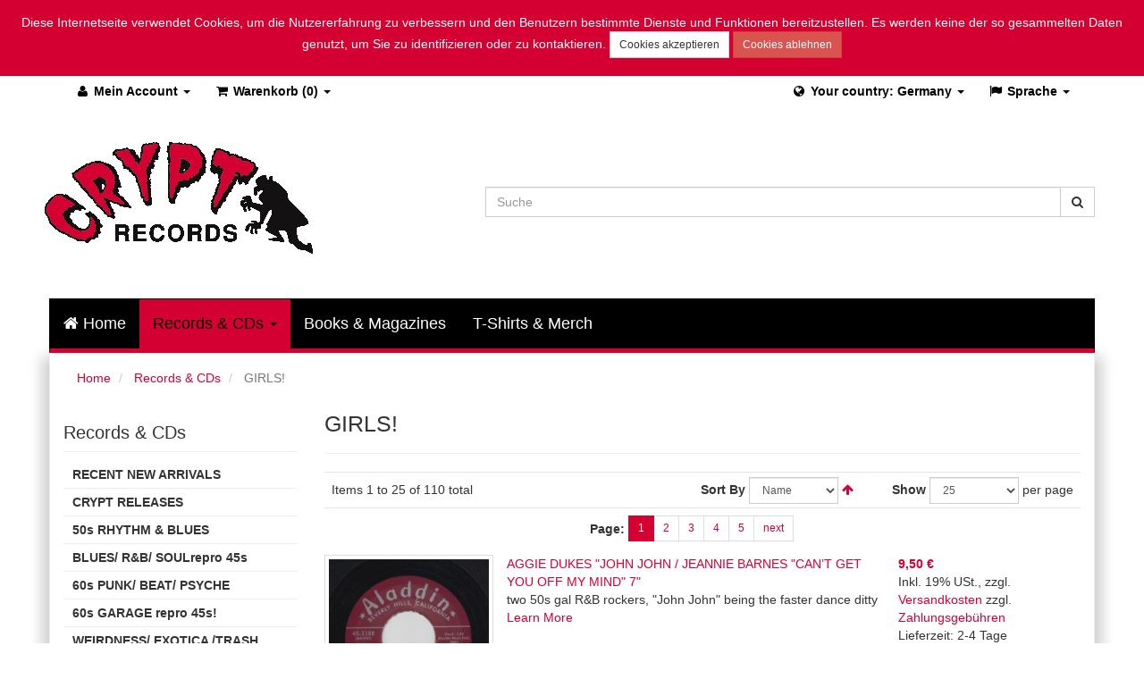

--- FILE ---
content_type: text/html; charset=UTF-8
request_url: https://www.cryptrecords.com/mailorder-catalog/girl-groups.html?___from_store=default&___store=german&dir=asc&order=name
body_size: 14935
content:
<!DOCTYPE html>
<html>
<head>
    <meta http-equiv="Content-Type" content="text/html; charset=utf-8" />
<title>GIRLS! - Records &amp; CDs</title>
<meta name="description" content="" />
<meta name="keywords" content="rock and roll, country, punk, pagans, jon spencer blues explosion, dirtys, gories, oblivions, new bomb turks, little killers, noir, smut, books, magazines" />
<meta name="robots" content="INDEX,FOLLOW" />
<link rel="icon" href="https://www.cryptrecords.com/skin/frontend/base/default/favicon.ico" type="image/x-icon" />
<link rel="shortcut icon" href="https://www.cryptrecords.com/skin/frontend/base/default/favicon.ico" type="image/x-icon" />
<!--[if lt IE 7]>
<script type="text/javascript">
//<![CDATA[
    var BLANK_URL = 'https://www.cryptrecords.com/js/blank.html';
    var BLANK_IMG = 'https://www.cryptrecords.com/js/spacer.gif';
//]]>
</script>
<![endif]-->



<meta property="og:site_name" content="CRYPT Records" />
<meta property="og:url" content="https://www.cryptrecords.com/mailorder-catalog/girl-groups.html?___from_store=default&amp;___store=german&amp;dir=asc&amp;order=name" />
<meta property="og:type" content="website" />
<meta property="og:title" content="GIRLS!" />
<meta property="og:description" content="" />
<meta property="og:image" content="images/cryptrecords-logo-red.png" />



<link rel="stylesheet" type="text/css" href="https://www.cryptrecords.com/skin/frontend/base/default/css/magesetup/default.css" media="all" />
<link rel="stylesheet" type="text/css" href="https://www.cryptrecords.com/skin/frontend/bstheme/default/dist/css/style.css" media="all" />
<script type="text/javascript" src="https://www.cryptrecords.com/js/prototype/prototype.js"></script>
<script type="text/javascript" src="https://www.cryptrecords.com/js/lib/ccard.js"></script>
<script type="text/javascript" src="https://www.cryptrecords.com/js/prototype/validation.js"></script>
<script type="text/javascript" src="https://www.cryptrecords.com/js/scriptaculous/builder.js"></script>
<script type="text/javascript" src="https://www.cryptrecords.com/js/scriptaculous/effects.js"></script>
<script type="text/javascript" src="https://www.cryptrecords.com/js/scriptaculous/dragdrop.js"></script>
<script type="text/javascript" src="https://www.cryptrecords.com/js/scriptaculous/controls.js"></script>
<script type="text/javascript" src="https://www.cryptrecords.com/js/scriptaculous/slider.js"></script>
<script type="text/javascript" src="https://www.cryptrecords.com/js/varien/js.js"></script>
<script type="text/javascript" src="https://www.cryptrecords.com/js/varien/form.js"></script>
<script type="text/javascript" src="https://www.cryptrecords.com/js/mage/translate.js"></script>
<script type="text/javascript" src="https://www.cryptrecords.com/js/mage/cookies.js"></script>
<script type="text/javascript" src="https://www.cryptrecords.com/skin/frontend/bstheme/default/js/minicart.js"></script>
<script type="text/javascript" src="https://www.cryptrecords.com/skin/frontend/bstheme/default/dist/js/jquery-1.11.1.min.js"></script>
<script type="text/javascript" src="https://www.cryptrecords.com/skin/frontend/bstheme/default/dist/js/jquery-noconflict.js"></script>
<script type="text/javascript" src="https://www.cryptrecords.com/skin/frontend/bstheme/default/dist/js/script.js"></script>
<link rel="canonical" href="https://www.cryptrecords.com/mailorder-catalog/girl-groups.html" />

<script type="text/javascript">
//<![CDATA[
Mage.Cookies.path     = '/';
Mage.Cookies.domain   = '.www.cryptrecords.com';
//]]>
</script>

<script type="text/javascript">
//<![CDATA[
optionalZipCountries = ["HK","IE","MO","PA"];
//]]>
</script>
<meta name="viewport" content="width=device-width, initial-scale=1.0" />
<script type="text/javascript">//<![CDATA[
        var Translator = new Translate({"Filter by label":"Filtern nach Label"});
        //]]></script><meta name="google-site-verification" content="sVlRPgHazBbceAXeyzptUTdHCsWzPh4uAFWVyg5uea0" />

</head>
<body class=" catalog-category-view categorypath-mailorder-catalog-girl-groups-html category-girl-groups">

        <div class="container-fluid" id="header-quicklinks">
    <div class="container">
        <div class="row quick-access">
            <div class="col-xs-6 col-md-6 pull-left">

                <div class="btn-group pull-left" id="quick-acces-account">
                    <a class="btn dropdown-toggle" data-toggle="dropdown" href="#">
                        <i class="fa fa-user fa-fw"></i><span class="hidden-xs"> Mein Account</span>
                        <span class="caret"></span>
                    </a>
                        <ul class="dropdown-menu">
                                    <li class="first" ><a href="https://www.cryptrecords.com/customer/account/" title="My Account" >My Account</a></li>
                                                <li ><a href="https://www.cryptrecords.com/checkout/cart/" title="My Cart" class="top-link-cart">My Cart</a></li>
                                                <li ><a href="https://www.cryptrecords.com/checkout/" title="Checkout" class="top-link-checkout">Checkout</a></li>
                                                <li class=" last" ><a href="https://www.cryptrecords.com/customer/account/login/" title="Log In" >Log In</a></li>
                        </ul>
                </div>

                <div class="btn-group pull-left">
                    <a class="btn dropdown-toggle" data-toggle="dropdown" href="#">
                                                <i class="fa fa-shopping-cart fa-fw"></i><span class="hidden-xs"> Warenkorb</span> (0)
                        <span class="caret"></span>
                    </a>
                    <div class="dropdown-menu header-minicart">
                        


<div id="minicart-error-message" class="minicart-message"></div>
<div id="minicart-success-message" class="minicart-message"></div>

<div class="minicart-wrapper">

    <div class="block-cart">
        <div class="block-content">
            <div class="summary">
                                    <p class="empty">You have no items in your shopping cart.</p>
                
            </div>

                    </div>
    </div>

</div>
                    </div>
                </div>

            </div>

            <div class="col-xs-6 col-md-6 pull-right">
                <div class="btn-group pull-right hidden-sm hidden-md hidden-lg">
                    <a class="btn dropdown-toggle" data-toggle="dropdown" href="#">
                        <i class="fa fa-search fa-fw"></i>
                        <span class="caret"></span>
                    </a>
                    <div class="dropdown-menu dropdown-search"></div>
                </div>

                <div class="btn-group pull-right">
                    
    <a class="btn dropdown-toggle" data-toggle="dropdown" href="#">
        <i class="fa fa-flag fa-fw"></i><span class="hidden-xs"> Sprache </span>
        <span class="caret"></span>
    </a>
    <ul class="dropdown-menu" id="select-language">
                                                        <li><a  style="cursor:pointer" onclick="location.href='https://www.cryptrecords.com/mailorder-catalog/girl-groups.html?___store=default&amp;___from_store=german&amp;dir=asc&amp;order=name'"><i class="flag-icon flag-icon-us"></i> english</a></li>
                                                        <li><a ><i class="flag-icon flag-icon-de"></i> german</a></li>
            </ul>

                </div>

                <div class="btn-group pull-right">
                    <!-- test store switcher -->
    <a class="btn dropdown-toggle" data-toggle="dropdown" href="#">
        <i class="fa fa-globe fa-fw"></i><span class="hidden-xs"> Your country: Germany </span>
        <span class="caret"></span>
    </a>

    <ul class="dropdown-menu" id="select-language">
                    
                                                <li>
                <a  style="cursor:pointer" onclick="location.href='https://www.cryptrecords.com/?___store=at_en'">Austria</a>
            </li>
                    
                                                <li>
                <a  style="cursor:pointer" onclick="location.href='https://www.cryptrecords.com/?___store=be_en'">Belgium</a>
            </li>
                    
                                                <li>
                <a  style="cursor:pointer" onclick="location.href='https://www.cryptrecords.com/?___store=bg_en'">Bulgaria</a>
            </li>
                    
                                                <li>
                <a  style="cursor:pointer" onclick="location.href='https://www.cryptrecords.com/?___store=hr_en'">Croatia</a>
            </li>
                    
                                                <li>
                <a  style="cursor:pointer" onclick="location.href='https://www.cryptrecords.com/?___store=cy_en'">Cyprus</a>
            </li>
                    
                                                <li>
                <a  style="cursor:pointer" onclick="location.href='https://www.cryptrecords.com/?___store=cz_en'">Czech Republic</a>
            </li>
                    
                                                <li>
                <a  style="cursor:pointer" onclick="location.href='https://www.cryptrecords.com/?___store=dk_en'">Denmark</a>
            </li>
                    
                                                <li>
                <a  style="cursor:pointer" onclick="location.href='https://www.cryptrecords.com/?___store=ee_en'">Estonia</a>
            </li>
                    
                                                <li>
                <a  style="cursor:pointer" onclick="location.href='https://www.cryptrecords.com/?___store=fi_en'">Finland</a>
            </li>
                    
                                                <li>
                <a  style="cursor:pointer" onclick="location.href='https://www.cryptrecords.com/?___store=fr_en'">France</a>
            </li>
                    
                                                <li>
                <a >Germany</a>
            </li>
                    
                                                <li>
                <a  style="cursor:pointer" onclick="location.href='https://www.cryptrecords.com/?___store=gr_en'">Greece</a>
            </li>
                    
                                                <li>
                <a  style="cursor:pointer" onclick="location.href='https://www.cryptrecords.com/?___store=ie_en'">Ireland</a>
            </li>
                    
                                                <li>
                <a  style="cursor:pointer" onclick="location.href='https://www.cryptrecords.com/?___store=it_en'">Italy</a>
            </li>
                    
                                                <li>
                <a  style="cursor:pointer" onclick="location.href='https://www.cryptrecords.com/?___store=lv_en'">Latvia</a>
            </li>
                    
                                                <li>
                <a  style="cursor:pointer" onclick="location.href='https://www.cryptrecords.com/?___store=lt_en'">Lithunia</a>
            </li>
                    
                                                <li>
                <a  style="cursor:pointer" onclick="location.href='https://www.cryptrecords.com/?___store=lu_en'">Luxembourg</a>
            </li>
                    
                                                <li>
                <a  style="cursor:pointer" onclick="location.href='https://www.cryptrecords.com/?___store=mt_en'">Malta</a>
            </li>
                    
                                                <li>
                <a  style="cursor:pointer" onclick="location.href='https://www.cryptrecords.com/?___store=nl_en'">Netherlands</a>
            </li>
                                
                                                <li>
                <a  style="cursor:pointer" onclick="location.href='https://www.cryptrecords.com/?___store=pl_en'">Poland</a>
            </li>
                    
                                                <li>
                <a  style="cursor:pointer" onclick="location.href='https://www.cryptrecords.com/?___store=pt_en'">Portugal</a>
            </li>
                    
                                                <li>
                <a  style="cursor:pointer" onclick="location.href='https://www.cryptrecords.com/?___store=ro_en'">Romania</a>
            </li>
                    
                                                <li>
                <a  style="cursor:pointer" onclick="location.href='https://www.cryptrecords.com/?___store=sk_en'">Slovakia</a>
            </li>
                    
                                                <li>
                <a  style="cursor:pointer" onclick="location.href='https://www.cryptrecords.com/?___store=si_en'">Slovenia</a>
            </li>
                    
                                                <li>
                <a  style="cursor:pointer" onclick="location.href='https://www.cryptrecords.com/?___store=es_en'">Spain</a>
            </li>
                    
                                                <li>
                <a  style="cursor:pointer" onclick="location.href='https://www.cryptrecords.com/?___store=se_en'">Sweden</a>
            </li>
                    <li> ---- </li>
                                                                                                                                                                                                                                                                                                        <li>
                <a  style="cursor:pointer" onclick="location.href='https://www.cryptrecords.com/?___store=noneu_en'">Non-EU countries</a>
            </li>
                                                                                                </ul>
                </div>
            </div>


        </div>
    </div>
</div>
<div class="container-fluid">
    <div class="container">
        <header role="banner">
                        <a href="https://www.cryptrecords.com/" title="CRYPT RECORDS" class="logo"><strong>CRYPT RECORDS</strong><img src="https://www.cryptrecords.com/skin/frontend/bstheme/default/images/cryptrecords-logo-red.png" alt="CRYPT RECORDS" /></a>
                        <div class="quick-access">
                <form id="search_mini_form" action="https://www.cryptrecords.com/catalogsearch/result/" method="get">
    <div class="form-search">

        <div class="input-group">
            <input id="search" type="text" name="q"
                   value=""
                   class="input-text form-control"
                   placeholder="Suche"
                   maxlength="128">
            <span class="input-group-btn">
                <button type="submit" title="Suche" class="btn btn-default">
                    <i class="fa fa-search"></i>
                </button>
            </span>
        </div>


        <div id="search_autocomplete" class="search-autocomplete"></div>
            </div>
</form>
            </div>
                    </header>
    </div>
</div>
    <div class="container-fluid" id="mainNavigationWrap">
        <div class="container">
            <nav class="navbar navbar-default navbar-main" role="navigation">
                <div class="navbar-header">
                    <a class="navbar-brand" href="#" data-toggle="collapse" data-target=".navbar-main-collapse">
                        Categories                    </a>
                    <button type="button" class="navbar-toggle" data-toggle="collapse" data-target=".navbar-main-collapse">
                        <span class="sr-only">Toggle Navigation</span>
                        <span class="icon-bar"></span>
                        <span class="icon-bar"></span>
                        <span class="icon-bar"></span>
                    </button>
                </div>

                <div class="collapse navbar-collapse navbar-main-collapse" id="mainNavigation">
                    <ul class="nav navbar-nav">
                                                    <li class="home">
                                <a href="https://www.cryptrecords.com/" class="level-top"><i class="fa fa-home"></i> Home</a>
                            </li>
                                                <li  class="level0 nav-1 first active level-top parent"><a href="https://www.cryptrecords.com/mailorder-catalog.html"  class="level-top"  data-toggle="dropdown"><span>Records &amp; CDs</span> <b class="caret"></b> </a><ul class="level0 dropdown-menu"><li  class="level1 nav-1-1 first"><a href="https://www.cryptrecords.com/mailorder-catalog/mailorder-update.html" ><span>RECENT NEW ARRIVALS</span></a></li><li  class="level1 nav-1-2"><a href="https://www.cryptrecords.com/mailorder-catalog/out-on-crypt-records.html" ><span>CRYPT RELEASES</span></a></li><li  class="level1 nav-1-3"><a href="https://www.cryptrecords.com/mailorder-catalog/50s-rhythm-blues.html" ><span>50s RHYTHM &amp; BLUES</span></a></li><li  class="level1 nav-1-4"><a href="https://www.cryptrecords.com/mailorder-catalog/killer-blues-r-b-soul-repro-45s.html" ><span>BLUES/ R&amp;B/ SOULrepro 45s</span></a></li><li  class="level1 nav-1-5"><a href="https://www.cryptrecords.com/mailorder-catalog/60s-punk-beat.html" ><span>60s PUNK/ BEAT/ PSYCHE</span></a></li><li  class="level1 nav-1-6"><a href="https://www.cryptrecords.com/mailorder-catalog/60s-garage-repro.html" ><span>60s GARAGE repro 45s!</span></a></li><li  class="level1 nav-1-7"><a href="https://www.cryptrecords.com/mailorder-catalog/weirdness-exotica.html" ><span>WEIRDNESS/ EXOTICA /TRASH</span></a></li><li  class="level1 nav-1-8"><a href="https://www.cryptrecords.com/mailorder-catalog/1970-now-features.html" ><span>1970—NOW, Features</span></a></li><li  class="level1 nav-1-9"><a href="https://www.cryptrecords.com/mailorder-catalog/1970s-now-limited-stock.html" ><span>1970s - NOW - limited stock</span></a></li><li  class="level1 nav-1-10"><a href="https://www.cryptrecords.com/mailorder-catalog/instrumentals-surf.html" ><span>INSTRUMENTALS/ SURF</span></a></li><li  class="level1 nav-1-11"><a href="https://www.cryptrecords.com/mailorder-catalog/rockabilly.html" ><span>50s ROCKABILLY</span></a></li><li  class="level1 nav-1-12"><a href="https://www.cryptrecords.com/mailorder-catalog/rockabilly-repro-45s.html" ><span>ROCKABILLY repro 45s!</span></a></li><li  class="level1 nav-1-13"><a href="https://www.cryptrecords.com/mailorder-catalog/buffalo-bop.html" ><span>BUFFALO BOP</span></a></li><li  class="level1 nav-1-14"><a href="https://www.cryptrecords.com/mailorder-catalog/country-western-cajun.html" ><span>COUNTRY &amp; WESTERN / CAJUN</span></a></li><li  class="level1 nav-1-15"><a href="https://www.cryptrecords.com/mailorder-catalog/60s-early-70s-soul-funk.html" ><span>60s &amp; early 70s SOUL &amp; FUNK</span></a></li><li  class="level1 nav-1-16"><a href="https://www.cryptrecords.com/mailorder-catalog/vampisoul.html" ><span>Vampisoul</span></a></li><li  class="level1 nav-1-17"><a href="https://www.cryptrecords.com/mailorder-catalog/northern-soul.html" ><span>NORTHERN SOUL</span></a></li><li  class="level1 nav-1-18 active"><a href="https://www.cryptrecords.com/mailorder-catalog/girl-groups.html" ><span>GIRLS!</span></a></li><li  class="level1 nav-1-19"><a href="https://www.cryptrecords.com/mailorder-catalog/ace-records.html" ><span>ACE Records</span></a></li><li  class="level1 nav-1-20 last"><a href="https://www.cryptrecords.com/mailorder-catalog/norton-records.html" ><span>NORTON Records</span></a></li><li class="showall"><a href="https://www.cryptrecords.com/mailorder-catalog.html"><span>alle anzeigen</span></a></li></ul></li><li  class="level0 nav-2 level-top"><a href="https://www.cryptrecords.com/books-magazines.html"  class="level-top" ><span>Books &amp; Magazines</span></a></li><li  class="level0 nav-3 last level-top"><a href="https://www.cryptrecords.com/t-shirts-merch.html"  class="level-top" ><span>T-Shirts &amp; Merch</span></a></li>                    </ul>

                    
                </div>
            </nav>
        </div>
    </div>



    <div class="container content-container">
            <noscript>
        <div class="global-site-notice noscript">
            <div class="notice-inner">
                <p>
                    <strong>JavaScript seems to be disabled in your browser.</strong><br />
                    You must have JavaScript enabled in your browser to utilize the functionality of this website.                </p>
            </div>
        </div>
    </noscript>
        <ul class="breadcrumb">
            <li class="home">
                    <a href="https://www.cryptrecords.com/" title="Go to Home Page">Home</a>
                </li>
            <li class="category3">
                    <a href="https://www.cryptrecords.com/mailorder-catalog.html" title="">Records &amp; CDs</a>
                </li>
            <li class="category24">
                    <strong>GIRLS!</strong>
                </li>
    </ul>

        <div class="layout layout-2-cols">
            <aside role="complementary">
                
<div class="block-side-nav block-category-nav">
    <div class="block-title">
                    <span class="h3">
                <a href="https://www.cryptrecords.com/mailorder-catalog.html">
                    Records & CDs                </a>
            </span>
            </div>
    <div class="block-content">
                                                                        <ul class="level0">
<li class="level1 nav-1-1 first">
<a href="https://www.cryptrecords.com/mailorder-catalog/mailorder-update.html">
<span>RECENT NEW ARRIVALS</span>
</a>
</li><li class="level1 nav-1-2">
<a href="https://www.cryptrecords.com/mailorder-catalog/out-on-crypt-records.html">
<span>CRYPT RELEASES</span>
</a>
</li><li class="level1 nav-1-3">
<a href="https://www.cryptrecords.com/mailorder-catalog/50s-rhythm-blues.html">
<span>50s RHYTHM &amp; BLUES</span>
</a>
</li><li class="level1 nav-1-4">
<a href="https://www.cryptrecords.com/mailorder-catalog/killer-blues-r-b-soul-repro-45s.html">
<span>BLUES/ R&amp;B/ SOULrepro 45s</span>
</a>
</li><li class="level1 nav-1-5">
<a href="https://www.cryptrecords.com/mailorder-catalog/60s-punk-beat.html">
<span>60s PUNK/ BEAT/ PSYCHE</span>
</a>
</li><li class="level1 nav-1-6">
<a href="https://www.cryptrecords.com/mailorder-catalog/60s-garage-repro.html">
<span>60s GARAGE repro 45s!</span>
</a>
</li><li class="level1 nav-1-7">
<a href="https://www.cryptrecords.com/mailorder-catalog/weirdness-exotica.html">
<span>WEIRDNESS/ EXOTICA /TRASH</span>
</a>
</li><li class="level1 nav-1-8">
<a href="https://www.cryptrecords.com/mailorder-catalog/1970-now-features.html">
<span>1970—NOW, Features</span>
</a>
</li><li class="level1 nav-1-9">
<a href="https://www.cryptrecords.com/mailorder-catalog/1970s-now-limited-stock.html">
<span>1970s - NOW - limited stock</span>
</a>
</li><li class="level1 nav-1-10">
<a href="https://www.cryptrecords.com/mailorder-catalog/instrumentals-surf.html">
<span>INSTRUMENTALS/ SURF</span>
</a>
</li><li class="level1 nav-1-11">
<a href="https://www.cryptrecords.com/mailorder-catalog/rockabilly.html">
<span>50s ROCKABILLY</span>
</a>
</li><li class="level1 nav-1-12">
<a href="https://www.cryptrecords.com/mailorder-catalog/rockabilly-repro-45s.html">
<span>ROCKABILLY repro 45s!</span>
</a>
</li><li class="level1 nav-1-13">
<a href="https://www.cryptrecords.com/mailorder-catalog/buffalo-bop.html">
<span>BUFFALO BOP</span>
</a>
</li><li class="level1 nav-1-14">
<a href="https://www.cryptrecords.com/mailorder-catalog/country-western-cajun.html">
<span>COUNTRY &amp; WESTERN / CAJUN</span>
</a>
</li><li class="level1 nav-1-15">
<a href="https://www.cryptrecords.com/mailorder-catalog/60s-early-70s-soul-funk.html">
<span>60s &amp; early 70s SOUL &amp; FUNK</span>
</a>
</li><li class="level1 nav-1-16">
<a href="https://www.cryptrecords.com/mailorder-catalog/vampisoul.html">
<span>Vampisoul</span>
</a>
</li><li class="level1 nav-1-17">
<a href="https://www.cryptrecords.com/mailorder-catalog/northern-soul.html">
<span>NORTHERN SOUL</span>
</a>
</li><li class="level1 nav-1-18 active">
<a href="https://www.cryptrecords.com/mailorder-catalog/girl-groups.html">
<span>GIRLS!</span>
</a>
</li><li class="level1 nav-1-19">
<a href="https://www.cryptrecords.com/mailorder-catalog/ace-records.html">
<span>ACE Records</span>
</a>
</li><li class="level1 nav-1-20 last">
<a href="https://www.cryptrecords.com/mailorder-catalog/norton-records.html">
<span>NORTON Records</span>
</a>
</li>
</ul>                                                                                                                                                                                                        </div>
</div>
<div class="block block-layered-nav">
    <div class="block-title">
        <strong><span>Shop By</span></strong>
    </div>
    <div class="block-content">
                                    <p class="block-subtitle">Shopping Options</p>
            <dl id="narrow-by-list">
                                                                    <dt>Preis</dt>
                    <dd><ol data-filter-attribute="price">
    <li data-filter-count="98">
                <a href="https://www.cryptrecords.com/mailorder-catalog/girl-groups.html?___from_store=default&amp;___store=german&amp;dir=asc&amp;order=name&amp;price=-10"><span class="price">0,00 € </span> - <span class="price">9,99 € </span></a>
                        (98)
            </li>
    <li data-filter-count="8">
                <a href="https://www.cryptrecords.com/mailorder-catalog/girl-groups.html?___from_store=default&amp;___store=german&amp;dir=asc&amp;order=name&amp;price=10-20"><span class="price">10,00 € </span> - <span class="price">19,99 € </span></a>
                        (8)
            </li>
    <li data-filter-count="4">
                <a href="https://www.cryptrecords.com/mailorder-catalog/girl-groups.html?___from_store=default&amp;___store=german&amp;dir=asc&amp;order=name&amp;price=20-"><span class="price">20,00 € </span> and above</a>
                        (4)
            </li>
    <li data-toggle="filterDialog" class="hidden"><a href="#">alle anzeigen</a></li>
</ol>
</dd>
                                                                    <dt>Format</dt>
                    <dd><ol data-filter-attribute="format">
    <li data-filter-count="98">
                <a href="https://www.cryptrecords.com/mailorder-catalog/girl-groups.html?___from_store=default&amp;___store=german&amp;album_format=8&amp;dir=asc&amp;order=name">7"</a>
                        (98)
            </li>
    <li data-filter-count="1">
                <a href="https://www.cryptrecords.com/mailorder-catalog/girl-groups.html?___from_store=default&amp;___store=german&amp;album_format=7&amp;dir=asc&amp;order=name">10"</a>
                        (1)
            </li>
    <li data-filter-count="7">
                <a href="https://www.cryptrecords.com/mailorder-catalog/girl-groups.html?___from_store=default&amp;___store=german&amp;album_format=6&amp;dir=asc&amp;order=name">LP</a>
                        (7)
            </li>
    <li data-filter-count="4">
                <a href="https://www.cryptrecords.com/mailorder-catalog/girl-groups.html?___from_store=default&amp;___store=german&amp;album_format=5&amp;dir=asc&amp;order=name">CD</a>
                        (4)
            </li>
    <li data-toggle="filterDialog" class="hidden"><a href="#">alle anzeigen</a></li>
</ol>
</dd>
                                                                    <dt>Label</dt>
                    <dd><ol data-filter-attribute="label">
    <li data-filter-count="1">
                <a href="https://www.cryptrecords.com/mailorder-catalog/girl-groups.html?___from_store=default&amp;___store=german&amp;dir=asc&amp;order=name&amp;record_label=1361">4 Brothers</a>
                        (1)
            </li>
    <li data-filter-count="2">
                <a href="https://www.cryptrecords.com/mailorder-catalog/girl-groups.html?___from_store=default&amp;___store=german&amp;dir=asc&amp;order=name&amp;record_label=1366">Akenaton</a>
                        (2)
            </li>
    <li data-filter-count="1">
                <a href="https://www.cryptrecords.com/mailorder-catalog/girl-groups.html?___from_store=default&amp;___store=german&amp;dir=asc&amp;order=name&amp;record_label=323">ALADDIN</a>
                        (1)
            </li>
    <li data-filter-count="1">
                <a href="https://www.cryptrecords.com/mailorder-catalog/girl-groups.html?___from_store=default&amp;___store=german&amp;dir=asc&amp;order=name&amp;record_label=632">Alladin</a>
                        (1)
            </li>
    <li data-filter-count="1">
                <a href="https://www.cryptrecords.com/mailorder-catalog/girl-groups.html?___from_store=default&amp;___store=german&amp;dir=asc&amp;order=name&amp;record_label=1287">Alto</a>
                        (1)
            </li>
    <li data-filter-count="1">
                <a href="https://www.cryptrecords.com/mailorder-catalog/girl-groups.html?___from_store=default&amp;___store=german&amp;dir=asc&amp;order=name&amp;record_label=640">Apollo</a>
                        (1)
            </li>
    <li data-filter-count="9">
                <a href="https://www.cryptrecords.com/mailorder-catalog/girl-groups.html?___from_store=default&amp;___store=german&amp;dir=asc&amp;order=name&amp;record_label=119">Atlantic</a>
                        (9)
            </li>
    <li data-filter-count="1">
                <a href="https://www.cryptrecords.com/mailorder-catalog/girl-groups.html?___from_store=default&amp;___store=german&amp;dir=asc&amp;order=name&amp;record_label=318">Back Beat</a>
                        (1)
            </li>
    <li data-filter-count="1">
                <a href="https://www.cryptrecords.com/mailorder-catalog/girl-groups.html?___from_store=default&amp;___store=german&amp;dir=asc&amp;order=name&amp;record_label=314">Baton</a>
                        (1)
            </li>
    <li data-filter-count="1">
                <a href="https://www.cryptrecords.com/mailorder-catalog/girl-groups.html?___from_store=default&amp;___store=german&amp;dir=asc&amp;order=name&amp;record_label=646">Bay Tone</a>
                        (1)
            </li>
    <li data-filter-count="5">
                <a href="https://www.cryptrecords.com/mailorder-catalog/girl-groups.html?___from_store=default&amp;___store=german&amp;dir=asc&amp;order=name&amp;record_label=90">Bear Family</a>
                        (5)
            </li>
    <li data-filter-count="1">
                <a href="https://www.cryptrecords.com/mailorder-catalog/girl-groups.html?___from_store=default&amp;___store=german&amp;dir=asc&amp;order=name&amp;record_label=341">Cee-Jay</a>
                        (1)
            </li>
    <li data-filter-count="1">
                <a href="https://www.cryptrecords.com/mailorder-catalog/girl-groups.html?___from_store=default&amp;___store=german&amp;dir=asc&amp;order=name&amp;record_label=892">Central</a>
                        (1)
            </li>
    <li data-filter-count="1">
                <a href="https://www.cryptrecords.com/mailorder-catalog/girl-groups.html?___from_store=default&amp;___store=german&amp;dir=asc&amp;order=name&amp;record_label=338">Cobra</a>
                        (1)
            </li>
    <li data-filter-count="1">
                <a href="https://www.cryptrecords.com/mailorder-catalog/girl-groups.html?___from_store=default&amp;___store=german&amp;dir=asc&amp;order=name&amp;record_label=161">Combo</a>
                        (1)
            </li>
    <li data-filter-count="1">
                <a href="https://www.cryptrecords.com/mailorder-catalog/girl-groups.html?___from_store=default&amp;___store=german&amp;dir=asc&amp;order=name&amp;record_label=441">Darl</a>
                        (1)
            </li>
    <li data-filter-count="1">
                <a href="https://www.cryptrecords.com/mailorder-catalog/girl-groups.html?___from_store=default&amp;___store=german&amp;dir=asc&amp;order=name&amp;record_label=1000">Dootone</a>
                        (1)
            </li>
    <li data-filter-count="2">
                <a href="https://www.cryptrecords.com/mailorder-catalog/girl-groups.html?___from_store=default&amp;___store=german&amp;dir=asc&amp;order=name&amp;record_label=369">DOT</a>
                        (2)
            </li>
    <li data-filter-count="1">
                <a href="https://www.cryptrecords.com/mailorder-catalog/girl-groups.html?___from_store=default&amp;___store=german&amp;dir=asc&amp;order=name&amp;record_label=1209">Douglas</a>
                        (1)
            </li>
    <li data-filter-count="1">
                <a href="https://www.cryptrecords.com/mailorder-catalog/girl-groups.html?___from_store=default&amp;___store=german&amp;dir=asc&amp;order=name&amp;record_label=254">Duke</a>
                        (1)
            </li>
    <li data-filter-count="1">
                <a href="https://www.cryptrecords.com/mailorder-catalog/girl-groups.html?___from_store=default&amp;___store=german&amp;dir=asc&amp;order=name&amp;record_label=1334">Eight M</a>
                        (1)
            </li>
    <li data-filter-count="1">
                <a href="https://www.cryptrecords.com/mailorder-catalog/girl-groups.html?___from_store=default&amp;___store=german&amp;dir=asc&amp;order=name&amp;record_label=275">EL TORO</a>
                        (1)
            </li>
    <li data-filter-count="1">
                <a href="https://www.cryptrecords.com/mailorder-catalog/girl-groups.html?___from_store=default&amp;___store=german&amp;dir=asc&amp;order=name&amp;record_label=700">Elko</a>
                        (1)
            </li>
    <li data-filter-count="1">
                <a href="https://www.cryptrecords.com/mailorder-catalog/girl-groups.html?___from_store=default&amp;___store=german&amp;dir=asc&amp;order=name&amp;record_label=1261">Emanuel</a>
                        (1)
            </li>
    <li data-filter-count="1">
                <a href="https://www.cryptrecords.com/mailorder-catalog/girl-groups.html?___from_store=default&amp;___store=german&amp;dir=asc&amp;order=name&amp;record_label=54">EXCELLO</a>
                        (1)
            </li>
    <li data-filter-count="5">
                <a href="https://www.cryptrecords.com/mailorder-catalog/girl-groups.html?___from_store=default&amp;___store=german&amp;dir=asc&amp;order=name&amp;record_label=53">FEDERAL</a>
                        (5)
            </li>
    <li data-filter-count="1">
                <a href="https://www.cryptrecords.com/mailorder-catalog/girl-groups.html?___from_store=default&amp;___store=german&amp;dir=asc&amp;order=name&amp;record_label=330">Fire</a>
                        (1)
            </li>
    <li data-filter-count="1">
                <a href="https://www.cryptrecords.com/mailorder-catalog/girl-groups.html?___from_store=default&amp;___store=german&amp;dir=asc&amp;order=name&amp;record_label=361">Flair</a>
                        (1)
            </li>
    <li data-filter-count="1">
                <a href="https://www.cryptrecords.com/mailorder-catalog/girl-groups.html?___from_store=default&amp;___store=german&amp;dir=asc&amp;order=name&amp;record_label=163">Fontana</a>
                        (1)
            </li>
    <li data-filter-count="1">
                <a href="https://www.cryptrecords.com/mailorder-catalog/girl-groups.html?___from_store=default&amp;___store=german&amp;dir=asc&amp;order=name&amp;record_label=1120">General Artist</a>
                        (1)
            </li>
    <li data-filter-count="1">
                <a href="https://www.cryptrecords.com/mailorder-catalog/girl-groups.html?___from_store=default&amp;___store=german&amp;dir=asc&amp;order=name&amp;record_label=722">Glad-Hamp</a>
                        (1)
            </li>
    <li data-filter-count="1">
                <a href="https://www.cryptrecords.com/mailorder-catalog/girl-groups.html?___from_store=default&amp;___store=german&amp;dir=asc&amp;order=name&amp;record_label=227">Groove</a>
                        (1)
            </li>
    <li data-filter-count="1">
                <a href="https://www.cryptrecords.com/mailorder-catalog/girl-groups.html?___from_store=default&amp;___store=german&amp;dir=asc&amp;order=name&amp;record_label=489">Harlem</a>
                        (1)
            </li>
    <li data-filter-count="1">
                <a href="https://www.cryptrecords.com/mailorder-catalog/girl-groups.html?___from_store=default&amp;___store=german&amp;dir=asc&amp;order=name&amp;record_label=491">Herald</a>
                        (1)
            </li>
    <li data-filter-count="1">
                <a href="https://www.cryptrecords.com/mailorder-catalog/girl-groups.html?___from_store=default&amp;___store=german&amp;dir=asc&amp;order=name&amp;record_label=1123">Hickory</a>
                        (1)
            </li>
    <li data-filter-count="1">
                <a href="https://www.cryptrecords.com/mailorder-catalog/girl-groups.html?___from_store=default&amp;___store=german&amp;dir=asc&amp;order=name&amp;record_label=189">IMPERIAL</a>
                        (1)
            </li>
    <li data-filter-count="1">
                <a href="https://www.cryptrecords.com/mailorder-catalog/girl-groups.html?___from_store=default&amp;___store=german&amp;dir=asc&amp;order=name&amp;record_label=502">Irma</a>
                        (1)
            </li>
    <li data-filter-count="1">
                <a href="https://www.cryptrecords.com/mailorder-catalog/girl-groups.html?___from_store=default&amp;___store=german&amp;dir=asc&amp;order=name&amp;record_label=739">J & S</a>
                        (1)
            </li>
    <li data-filter-count="1">
                <a href="https://www.cryptrecords.com/mailorder-catalog/girl-groups.html?___from_store=default&amp;___store=german&amp;dir=asc&amp;order=name&amp;record_label=505">JAGUAR</a>
                        (1)
            </li>
    <li data-filter-count="1">
                <a href="https://www.cryptrecords.com/mailorder-catalog/girl-groups.html?___from_store=default&amp;___store=german&amp;dir=asc&amp;order=name&amp;record_label=226">Jerk Boom Bam</a>
                        (1)
            </li>
    <li data-filter-count="2">
                <a href="https://www.cryptrecords.com/mailorder-catalog/girl-groups.html?___from_store=default&amp;___store=german&amp;dir=asc&amp;order=name&amp;record_label=23">Jukebox Jam</a>
                        (2)
            </li>
    <li data-filter-count="1">
                <a href="https://www.cryptrecords.com/mailorder-catalog/girl-groups.html?___from_store=default&amp;___store=german&amp;dir=asc&amp;order=name&amp;record_label=183">Kent</a>
                        (1)
            </li>
    <li data-filter-count="1">
                <a href="https://www.cryptrecords.com/mailorder-catalog/girl-groups.html?___from_store=default&amp;___store=german&amp;dir=asc&amp;order=name&amp;record_label=258">King</a>
                        (1)
            </li>
    <li data-filter-count="1">
                <a href="https://www.cryptrecords.com/mailorder-catalog/girl-groups.html?___from_store=default&amp;___store=german&amp;dir=asc&amp;order=name&amp;record_label=352">Mel-O</a>
                        (1)
            </li>
    <li data-filter-count="1">
                <a href="https://www.cryptrecords.com/mailorder-catalog/girl-groups.html?___from_store=default&amp;___store=german&amp;dir=asc&amp;order=name&amp;record_label=125">Mercury</a>
                        (1)
            </li>
    <li data-filter-count="1">
                <a href="https://www.cryptrecords.com/mailorder-catalog/girl-groups.html?___from_store=default&amp;___store=german&amp;dir=asc&amp;order=name&amp;record_label=172">MGM</a>
                        (1)
            </li>
    <li data-filter-count="1">
                <a href="https://www.cryptrecords.com/mailorder-catalog/girl-groups.html?___from_store=default&amp;___store=german&amp;dir=asc&amp;order=name&amp;record_label=525">Mida</a>
                        (1)
            </li>
    <li data-filter-count="2">
                <a href="https://www.cryptrecords.com/mailorder-catalog/girl-groups.html?___from_store=default&amp;___store=german&amp;dir=asc&amp;order=name&amp;record_label=780">Modern</a>
                        (2)
            </li>
    <li data-filter-count="1">
                <a href="https://www.cryptrecords.com/mailorder-catalog/girl-groups.html?___from_store=default&amp;___store=german&amp;dir=asc&amp;order=name&amp;record_label=1063">Musette</a>
                        (1)
            </li>
    <li data-filter-count="1">
                <a href="https://www.cryptrecords.com/mailorder-catalog/girl-groups.html?___from_store=default&amp;___store=german&amp;dir=asc&amp;order=name&amp;record_label=1230">Musikon</a>
                        (1)
            </li>
    <li data-filter-count="1">
                <a href="https://www.cryptrecords.com/mailorder-catalog/girl-groups.html?___from_store=default&amp;___store=german&amp;dir=asc&amp;order=name&amp;record_label=1295">Neb's</a>
                        (1)
            </li>
    <li data-filter-count="2">
                <a href="https://www.cryptrecords.com/mailorder-catalog/girl-groups.html?___from_store=default&amp;___store=german&amp;dir=asc&amp;order=name&amp;record_label=543">Okeh</a>
                        (2)
            </li>
    <li data-filter-count="2">
                <a href="https://www.cryptrecords.com/mailorder-catalog/girl-groups.html?___from_store=default&amp;___store=german&amp;dir=asc&amp;order=name&amp;record_label=21">Outta Sight</a>
                        (2)
            </li>
    <li data-filter-count="1">
                <a href="https://www.cryptrecords.com/mailorder-catalog/girl-groups.html?___from_store=default&amp;___store=german&amp;dir=asc&amp;order=name&amp;record_label=934">Pancho</a>
                        (1)
            </li>
    <li data-filter-count="3">
                <a href="https://www.cryptrecords.com/mailorder-catalog/girl-groups.html?___from_store=default&amp;___store=german&amp;dir=asc&amp;order=name&amp;record_label=292">PEACOCK</a>
                        (3)
            </li>
    <li data-filter-count="1">
                <a href="https://www.cryptrecords.com/mailorder-catalog/girl-groups.html?___from_store=default&amp;___store=german&amp;dir=asc&amp;order=name&amp;record_label=112">Penniman</a>
                        (1)
            </li>
    <li data-filter-count="1">
                <a href="https://www.cryptrecords.com/mailorder-catalog/girl-groups.html?___from_store=default&amp;___store=german&amp;dir=asc&amp;order=name&amp;record_label=796">Pioneer International</a>
                        (1)
            </li>
    <li data-filter-count="1">
                <a href="https://www.cryptrecords.com/mailorder-catalog/girl-groups.html?___from_store=default&amp;___store=german&amp;dir=asc&amp;order=name&amp;record_label=553">Port</a>
                        (1)
            </li>
    <li data-filter-count="1">
                <a href="https://www.cryptrecords.com/mailorder-catalog/girl-groups.html?___from_store=default&amp;___store=german&amp;dir=asc&amp;order=name&amp;record_label=296">POST</a>
                        (1)
            </li>
    <li data-filter-count="1">
                <a href="https://www.cryptrecords.com/mailorder-catalog/girl-groups.html?___from_store=default&amp;___store=german&amp;dir=asc&amp;order=name&amp;record_label=799">Premium</a>
                        (1)
            </li>
    <li data-filter-count="1">
                <a href="https://www.cryptrecords.com/mailorder-catalog/girl-groups.html?___from_store=default&amp;___store=german&amp;dir=asc&amp;order=name&amp;record_label=1311">Progress</a>
                        (1)
            </li>
    <li data-filter-count="1">
                <a href="https://www.cryptrecords.com/mailorder-catalog/girl-groups.html?___from_store=default&amp;___store=german&amp;dir=asc&amp;order=name&amp;record_label=1169">Quick</a>
                        (1)
            </li>
    <li data-filter-count="6">
                <a href="https://www.cryptrecords.com/mailorder-catalog/girl-groups.html?___from_store=default&amp;___store=german&amp;dir=asc&amp;order=name&amp;record_label=19">R&B Repro</a>
                        (6)
            </li>
    <li data-filter-count="1">
                <a href="https://www.cryptrecords.com/mailorder-catalog/girl-groups.html?___from_store=default&amp;___store=german&amp;dir=asc&amp;order=name&amp;record_label=812">Ritzy</a>
                        (1)
            </li>
    <li data-filter-count="1">
                <a href="https://www.cryptrecords.com/mailorder-catalog/girl-groups.html?___from_store=default&amp;___store=german&amp;dir=asc&amp;order=name&amp;record_label=351">Rujac</a>
                        (1)
            </li>
    <li data-filter-count="1">
                <a href="https://www.cryptrecords.com/mailorder-catalog/girl-groups.html?___from_store=default&amp;___store=german&amp;dir=asc&amp;order=name&amp;record_label=1318">Salem</a>
                        (1)
            </li>
    <li data-filter-count="1">
                <a href="https://www.cryptrecords.com/mailorder-catalog/girl-groups.html?___from_store=default&amp;___store=german&amp;dir=asc&amp;order=name&amp;record_label=816">Samson</a>
                        (1)
            </li>
    <li data-filter-count="3">
                <a href="https://www.cryptrecords.com/mailorder-catalog/girl-groups.html?___from_store=default&amp;___store=german&amp;dir=asc&amp;order=name&amp;record_label=578">Savoy</a>
                        (3)
            </li>
    <li data-filter-count="1">
                <a href="https://www.cryptrecords.com/mailorder-catalog/girl-groups.html?___from_store=default&amp;___store=german&amp;dir=asc&amp;order=name&amp;record_label=290">Sleazy Records</a>
                        (1)
            </li>
    <li data-filter-count="1">
                <a href="https://www.cryptrecords.com/mailorder-catalog/girl-groups.html?___from_store=default&amp;___store=german&amp;dir=asc&amp;order=name&amp;record_label=1319">Swingin' Sides</a>
                        (1)
            </li>
    <li data-filter-count="1">
                <a href="https://www.cryptrecords.com/mailorder-catalog/girl-groups.html?___from_store=default&amp;___store=german&amp;dir=asc&amp;order=name&amp;record_label=843">Tampa</a>
                        (1)
            </li>
    <li data-filter-count="1">
                <a href="https://www.cryptrecords.com/mailorder-catalog/girl-groups.html?___from_store=default&amp;___store=german&amp;dir=asc&amp;order=name&amp;record_label=1282">Terry</a>
                        (1)
            </li>
    <li data-filter-count="1">
                <a href="https://www.cryptrecords.com/mailorder-catalog/girl-groups.html?___from_store=default&amp;___store=german&amp;dir=asc&amp;order=name&amp;record_label=848">TNT</a>
                        (1)
            </li>
    <li data-filter-count="1">
                <a href="https://www.cryptrecords.com/mailorder-catalog/girl-groups.html?___from_store=default&amp;___store=german&amp;dir=asc&amp;order=name&amp;record_label=851">Trey</a>
                        (1)
            </li>
    <li data-filter-count="1">
                <a href="https://www.cryptrecords.com/mailorder-catalog/girl-groups.html?___from_store=default&amp;___store=german&amp;dir=asc&amp;order=name&amp;record_label=852">Triumph</a>
                        (1)
            </li>
    <li data-filter-count="1">
                <a href="https://www.cryptrecords.com/mailorder-catalog/girl-groups.html?___from_store=default&amp;___store=german&amp;dir=asc&amp;order=name&amp;record_label=606">TURF</a>
                        (1)
            </li>
    <li data-filter-count="1">
                <a href="https://www.cryptrecords.com/mailorder-catalog/girl-groups.html?___from_store=default&amp;___store=german&amp;dir=asc&amp;order=name&amp;record_label=855">Tuxedo</a>
                        (1)
            </li>
    <li data-filter-count="1">
                <a href="https://www.cryptrecords.com/mailorder-catalog/girl-groups.html?___from_store=default&amp;___store=german&amp;dir=asc&amp;order=name&amp;record_label=874">Yvette's</a>
                        (1)
            </li>
    <li data-toggle="filterDialog" class="hidden"><a href="#">alle anzeigen</a></li>
</ol>
</dd>
                                            </dl>
            <script type="text/javascript">decorateDataList('narrow-by-list')</script>
            </div>
</div>
            </aside>
            <div role="main">
                                <div class="page-title category-title">
        <h1>GIRLS!</h1>
</div>




    <div class="category-products">
    <div class="toolbar">

            <div class="sorter">

            <p class="amount">
                                    Items 1 to 25 of 110 total                            </p>

            <div class="limiter">
                <label>Show</label>
                <select onchange="setLocation(this.value)" class="form-control input-sm">
                                            <option value="https://www.cryptrecords.com/mailorder-catalog/girl-groups.html?___from_store=default&amp;___store=german&amp;dir=asc&amp;limit=25&amp;order=name" selected="selected">
                            25                        </option>
                                    </select> per page            </div>

                            <p class="view-mode">
                                                        </p>
            
            <div class="sort-by">
                <label>Sort By</label>
                <select onchange="setLocation(this.value)" class="form-control input-sm">
                                            <option value="https://www.cryptrecords.com/mailorder-catalog/girl-groups.html?___from_store=default&amp;___store=german&amp;dir=asc&amp;order=position">
                            Position                        </option>
                                            <option value="https://www.cryptrecords.com/mailorder-catalog/girl-groups.html?___from_store=default&amp;___store=german&amp;dir=asc&amp;order=name" selected="selected">
                            Name                        </option>
                                            <option value="https://www.cryptrecords.com/mailorder-catalog/girl-groups.html?___from_store=default&amp;___store=german&amp;dir=asc&amp;order=price">
                            Preis                        </option>
                                    </select>
                                    <a href="https://www.cryptrecords.com/mailorder-catalog/girl-groups.html?___from_store=default&amp;___store=german&amp;dir=desc&amp;order=name" title="Set Descending Direction">
                        <i class="fa fa-arrow-up"></i>
                    </a>
                            </div>
        </div>
    
    <div class="pager">

        
    
    
    
        <div class="pages">
        <strong>Page:</strong>
        <ol>
        
        
        
                                    <li class="current active"><span>1</span></li>
                                                <li><a href="https://www.cryptrecords.com/mailorder-catalog/girl-groups.html?___from_store=default&amp;___store=german&amp;dir=asc&amp;order=name&amp;p=2">2</a></li>
                                                <li><a href="https://www.cryptrecords.com/mailorder-catalog/girl-groups.html?___from_store=default&amp;___store=german&amp;dir=asc&amp;order=name&amp;p=3">3</a></li>
                                                <li><a href="https://www.cryptrecords.com/mailorder-catalog/girl-groups.html?___from_store=default&amp;___store=german&amp;dir=asc&amp;order=name&amp;p=4">4</a></li>
                                                <li><a href="https://www.cryptrecords.com/mailorder-catalog/girl-groups.html?___from_store=default&amp;___store=german&amp;dir=asc&amp;order=name&amp;p=5">5</a></li>
                    

        
        
                    <li>
                <a class="next" href="https://www.cryptrecords.com/mailorder-catalog/girl-groups.html?___from_store=default&amp;___store=german&amp;dir=asc&amp;order=name&amp;p=2" title="Next">
                                            next                                    </a>
            </li>
                </ol>

    </div>
    
    

    </div>


</div>
                <ol class="products-list" id="products-list">
            <li class="item">
                        <div class="product-image">
                <a href="https://www.cryptrecords.com/aggie-dukes-john-john-jeannie-barnes-can-t-get-you-off-my-mind-7.html" title="AGGIE DUKES &quot;JOHN JOHN / JEANNIE BARNES &quot;CAN’T GET YOU OFF MY MIND&quot; 7&quot;"><img loading="lazy" src="https://www.cryptrecords.com/media/catalog/product/cache/2/small_image/220x/9df78eab33525d08d6e5fb8d27136e95/A/g/AggieDukesJOHN.jpg" alt="AGGIE DUKES &quot;JOHN JOHN / JEANNIE BARNES &quot;CAN’T GET YOU OFF MY MIND&quot; 7&quot;" /></a>
            </div>
                        <div class="product-shop col-desc">
                                <h2 class="product-name"><a href="https://www.cryptrecords.com/aggie-dukes-john-john-jeannie-barnes-can-t-get-you-off-my-mind-7.html" title="AGGIE DUKES &quot;JOHN JOHN / JEANNIE BARNES &quot;CAN’T GET YOU OFF MY MIND&quot; 7&quot;">AGGIE DUKES &quot;JOHN JOHN / JEANNIE BARNES &quot;CAN’T GET YOU OFF MY MIND&quot; 7&quot;</a></h2>
                <div class="desc std">
                                        two 50s gal R&B rockers, "John John" being the faster dance ditty                    <a href="https://www.cryptrecords.com/aggie-dukes-john-john-jeannie-barnes-can-t-get-you-off-my-mind-7.html" title="AGGIE DUKES &quot;JOHN JOHN / JEANNIE BARNES &quot;CAN’T GET YOU OFF MY MIND&quot; 7&quot;" class="link-learn">Learn More</a>
                </div>
            </div>
            <div class="col-price">
                <div class="price-box">
                                                                <span class="regular-price" id="product-price-4038">
                                            <span class="price">9,50 € </span>                                    </span>
                        
        </div>                        <span class="tax-details">Inkl. 19% USt.<span class="tax-separator">, </span><span class="shipping-cost-details">zzgl. <a href="https://www.cryptrecords.com/shipping-de">Versandkosten</a></span>
                <span class="tax-separator"><span class="shipping-cost-details">zzgl. <a href="https://www.cryptrecords.com/payment">Zahlungsgebühren</a></span></span>
            </span>
                <p class="delivery-time">Lieferzeit: 2-4 Tage</p>                                    <p><button type="button" title="Add to Cart" class="button btn-cart" onclick="setLocation('https://www.cryptrecords.com/checkout/cart/add/uenc/aHR0cHM6Ly93d3cuY3J5cHRyZWNvcmRzLmNvbS9tYWlsb3JkZXItY2F0YWxvZy9naXJsLWdyb3Vwcy5odG1sP19fX2Zyb21fc3RvcmU9ZGVmYXVsdCZhbXA7X19fc3RvcmU9Z2VybWFuJmFtcDtkaXI9YXNjJmFtcDtvcmRlcj1uYW1l/product/4038/form_key/BUnqBS1IgmMT5snl/')">
                            <span><span>
                                Add to Cart                            </span></span>
                    </button></p>
                                <ul class="add-to-links">
                                                        </ul>
            </div>
        </li>
            <li class="item">
                        <div class="product-image">
                <a href="https://www.cryptrecords.com/ann-caudell-longing-for-you-i-m-starry-eyed-7.html" title="ANN CAUDELL &quot;LONGING FOR YOU/ I’M STARRY EYED&quot; 7&quot;"><img loading="lazy" src="https://www.cryptrecords.com/media/catalog/product/cache/2/small_image/220x/9df78eab33525d08d6e5fb8d27136e95/r/-/r-12899839-1544125746-8565.jpeg.jpg" alt="ANN CAUDELL &quot;LONGING FOR YOU/ I’M STARRY EYED&quot; 7&quot;" /></a>
            </div>
                        <div class="product-shop col-desc">
                                <h2 class="product-name"><a href="https://www.cryptrecords.com/ann-caudell-longing-for-you-i-m-starry-eyed-7.html" title="ANN CAUDELL &quot;LONGING FOR YOU/ I’M STARRY EYED&quot; 7&quot;">ANN CAUDELL &quot;LONGING FOR YOU/ I’M STARRY EYED&quot; 7&quot;</a></h2>
                <div class="desc std">
                                        Rampant Soul/ R’n’B with a driving beat, Hammond organ and hypnotic vocals, what more do you want? Repro 7"                    <a href="https://www.cryptrecords.com/ann-caudell-longing-for-you-i-m-starry-eyed-7.html" title="ANN CAUDELL &quot;LONGING FOR YOU/ I’M STARRY EYED&quot; 7&quot;" class="link-learn">Learn More</a>
                </div>
            </div>
            <div class="col-price">
                <div class="price-box">
                                                                <span class="regular-price" id="product-price-5179">
                                            <span class="price">9,50 € </span>                                    </span>
                        
        </div>                        <span class="tax-details">Inkl. 19% USt.<span class="tax-separator">, </span><span class="shipping-cost-details">zzgl. <a href="https://www.cryptrecords.com/shipping-de">Versandkosten</a></span>
                <span class="tax-separator"><span class="shipping-cost-details">zzgl. <a href="https://www.cryptrecords.com/payment">Zahlungsgebühren</a></span></span>
            </span>
                <p class="delivery-time">Lieferzeit: 2-4 Tage</p>                                    <p><button type="button" title="Add to Cart" class="button btn-cart" onclick="setLocation('https://www.cryptrecords.com/checkout/cart/add/uenc/aHR0cHM6Ly93d3cuY3J5cHRyZWNvcmRzLmNvbS9tYWlsb3JkZXItY2F0YWxvZy9naXJsLWdyb3Vwcy5odG1sP19fX2Zyb21fc3RvcmU9ZGVmYXVsdCZhbXA7X19fc3RvcmU9Z2VybWFuJmFtcDtkaXI9YXNjJmFtcDtvcmRlcj1uYW1l/product/5179/form_key/BUnqBS1IgmMT5snl/')">
                            <span><span>
                                Add to Cart                            </span></span>
                    </button></p>
                                <ul class="add-to-links">
                                                        </ul>
            </div>
        </li>
            <li class="item">
                        <div class="product-image">
                <a href="https://www.cryptrecords.com/ann-cole-got-my-mojo-working-i-ve-got-a-little-boy-7.html" title="ANN COLE &quot;GOT MY MOJO WORKING/I'VE GOT A LITTLE BOY&quot; 7&quot;"><img loading="lazy" src="https://www.cryptrecords.com/media/catalog/product/cache/2/small_image/220x/9df78eab33525d08d6e5fb8d27136e95/R/-/R-2497259-1296768868.jpeg" alt="ANN COLE &quot;GOT MY MOJO WORKING/I'VE GOT A LITTLE BOY&quot; 7&quot;" /></a>
            </div>
                        <div class="product-shop col-desc">
                                <h2 class="product-name"><a href="https://www.cryptrecords.com/ann-cole-got-my-mojo-working-i-ve-got-a-little-boy-7.html" title="ANN COLE &quot;GOT MY MOJO WORKING/I'VE GOT A LITTLE BOY&quot; 7&quot;">ANN COLE &quot;GOT MY MOJO WORKING/I'VE GOT A LITTLE BOY&quot; 7&quot;</a></h2>
                <div class="desc std">
                                        both sides solid gal voc'd r&b rockers                    <a href="https://www.cryptrecords.com/ann-cole-got-my-mojo-working-i-ve-got-a-little-boy-7.html" title="ANN COLE &quot;GOT MY MOJO WORKING/I'VE GOT A LITTLE BOY&quot; 7&quot;" class="link-learn">Learn More</a>
                </div>
            </div>
            <div class="col-price">
                <div class="price-box">
                                                                <span class="regular-price" id="product-price-1477">
                                            <span class="price">9,50 € </span>                                    </span>
                        
        </div>                        <span class="tax-details">Inkl. 19% USt.<span class="tax-separator">, </span><span class="shipping-cost-details">zzgl. <a href="https://www.cryptrecords.com/shipping-de">Versandkosten</a></span>
                <span class="tax-separator"><span class="shipping-cost-details">zzgl. <a href="https://www.cryptrecords.com/payment">Zahlungsgebühren</a></span></span>
            </span>
                <p class="delivery-time">Lieferzeit: 2-4 Tage</p>                                    <p><button type="button" title="Add to Cart" class="button btn-cart" onclick="setLocation('https://www.cryptrecords.com/checkout/cart/add/uenc/aHR0cHM6Ly93d3cuY3J5cHRyZWNvcmRzLmNvbS9tYWlsb3JkZXItY2F0YWxvZy9naXJsLWdyb3Vwcy5odG1sP19fX2Zyb21fc3RvcmU9ZGVmYXVsdCZhbXA7X19fc3RvcmU9Z2VybWFuJmFtcDtkaXI9YXNjJmFtcDtvcmRlcj1uYW1l/product/1477/form_key/BUnqBS1IgmMT5snl/')">
                            <span><span>
                                Add to Cart                            </span></span>
                    </button></p>
                                <ul class="add-to-links">
                                                        </ul>
            </div>
        </li>
            <li class="item">
                        <div class="product-image">
                <a href="https://www.cryptrecords.com/caesar-anna-belle-little-annie-7.html" title="ANNA BELLE CAESAR &quot;LITTLE ANNIE&quot; 7&quot;"><img loading="lazy" src="https://www.cryptrecords.com/media/catalog/product/cache/2/small_image/220x/9df78eab33525d08d6e5fb8d27136e95/r/e/rep03059_720x600.jpg" alt="ANNA BELLE CAESAR &quot;LITTLE ANNIE&quot; 7&quot;" /></a>
            </div>
                        <div class="product-shop col-desc">
                                <h2 class="product-name"><a href="https://www.cryptrecords.com/caesar-anna-belle-little-annie-7.html" title="ANNA BELLE CAESAR &quot;LITTLE ANNIE&quot; 7&quot;">ANNA BELLE CAESAR &quot;LITTLE ANNIE&quot; 7&quot;</a></h2>
                <div class="desc std">
                                        SOLID 2-sided r&b gal shuffler                    <a href="https://www.cryptrecords.com/caesar-anna-belle-little-annie-7.html" title="ANNA BELLE CAESAR &quot;LITTLE ANNIE&quot; 7&quot;" class="link-learn">Learn More</a>
                </div>
            </div>
            <div class="col-price">
                <div class="price-box">
                                                                <span class="regular-price" id="product-price-3636">
                                            <span class="price">9,50 € </span>                                    </span>
                        
        </div>                        <span class="tax-details">Inkl. 19% USt.<span class="tax-separator">, </span><span class="shipping-cost-details">zzgl. <a href="https://www.cryptrecords.com/shipping-de">Versandkosten</a></span>
                <span class="tax-separator"><span class="shipping-cost-details">zzgl. <a href="https://www.cryptrecords.com/payment">Zahlungsgebühren</a></span></span>
            </span>
                <p class="delivery-time">Lieferzeit: 2-4 Tage</p>                                    <p><button type="button" title="Add to Cart" class="button btn-cart" onclick="setLocation('https://www.cryptrecords.com/checkout/cart/add/uenc/aHR0cHM6Ly93d3cuY3J5cHRyZWNvcmRzLmNvbS9tYWlsb3JkZXItY2F0YWxvZy9naXJsLWdyb3Vwcy5odG1sP19fX2Zyb21fc3RvcmU9ZGVmYXVsdCZhbXA7X19fc3RvcmU9Z2VybWFuJmFtcDtkaXI9YXNjJmFtcDtvcmRlcj1uYW1l/product/3636/form_key/BUnqBS1IgmMT5snl/')">
                            <span><span>
                                Add to Cart                            </span></span>
                    </button></p>
                                <ul class="add-to-links">
                                                        </ul>
            </div>
        </li>
            <li class="item">
                        <div class="product-image">
                <a href="https://www.cryptrecords.com/barbara-dane-i-m-on-my-way-go-way-from-my-window-7.html" title="BARBARA DANE &quot;I’M ON MY WAY / GO ‘WAY FROM MY WINDOW&quot; 7&quot;"><img loading="lazy" src="https://www.cryptrecords.com/media/catalog/product/cache/2/small_image/220x/9df78eab33525d08d6e5fb8d27136e95/r/-/r-12242639-1531249803-3656.jpeg.jpg" alt="BARBARA DANE &quot;I’M ON MY WAY / GO ‘WAY FROM MY WINDOW&quot; 7&quot;" /></a>
            </div>
                        <div class="product-shop col-desc">
                                <h2 class="product-name"><a href="https://www.cryptrecords.com/barbara-dane-i-m-on-my-way-go-way-from-my-window-7.html" title="BARBARA DANE &quot;I’M ON MY WAY / GO ‘WAY FROM MY WINDOW&quot; 7&quot;">BARBARA DANE &quot;I’M ON MY WAY / GO ‘WAY FROM MY WINDOW&quot; 7&quot;</a></h2>
                <div class="desc std">
                                        Popcorn/ R’n’B cross over with taught vocals from Ms. Dane. Repro.                    <a href="https://www.cryptrecords.com/barbara-dane-i-m-on-my-way-go-way-from-my-window-7.html" title="BARBARA DANE &quot;I’M ON MY WAY / GO ‘WAY FROM MY WINDOW&quot; 7&quot;" class="link-learn">Learn More</a>
                </div>
            </div>
            <div class="col-price">
                <div class="price-box">
                                                                <span class="regular-price" id="product-price-5058">
                                            <span class="price">9,50 € </span>                                    </span>
                        
        </div>                        <span class="tax-details">Inkl. 19% USt.<span class="tax-separator">, </span><span class="shipping-cost-details">zzgl. <a href="https://www.cryptrecords.com/shipping-de">Versandkosten</a></span>
                <span class="tax-separator"><span class="shipping-cost-details">zzgl. <a href="https://www.cryptrecords.com/payment">Zahlungsgebühren</a></span></span>
            </span>
                <p class="delivery-time">Lieferzeit: 2-4 Tage</p>                                    <p><button type="button" title="Add to Cart" class="button btn-cart" onclick="setLocation('https://www.cryptrecords.com/checkout/cart/add/uenc/aHR0cHM6Ly93d3cuY3J5cHRyZWNvcmRzLmNvbS9tYWlsb3JkZXItY2F0YWxvZy9naXJsLWdyb3Vwcy5odG1sP19fX2Zyb21fc3RvcmU9ZGVmYXVsdCZhbXA7X19fc3RvcmU9Z2VybWFuJmFtcDtkaXI9YXNjJmFtcDtvcmRlcj1uYW1l/product/5058/form_key/BUnqBS1IgmMT5snl/')">
                            <span><span>
                                Add to Cart                            </span></span>
                    </button></p>
                                <ul class="add-to-links">
                                                        </ul>
            </div>
        </li>
            <li class="item">
                        <div class="product-image">
                <a href="https://www.cryptrecords.com/barbie-gaye-my-boy-lollipop-say-you-understand-7.html" title="BARBIE GAYE &quot;MY BOY LOLLIPOP/SAY YOU UNDERSTAND&quot; 7&quot;"><img loading="lazy" src="https://www.cryptrecords.com/media/catalog/product/cache/2/small_image/220x/9df78eab33525d08d6e5fb8d27136e95/b/a/barbie-gaye-my-boy-lollypop.jpg" alt="BARBIE GAYE &quot;MY BOY LOLLIPOP/SAY YOU UNDERSTAND&quot; 7&quot;" /></a>
            </div>
                        <div class="product-shop col-desc">
                                <h2 class="product-name"><a href="https://www.cryptrecords.com/barbie-gaye-my-boy-lollipop-say-you-understand-7.html" title="BARBIE GAYE &quot;MY BOY LOLLIPOP/SAY YOU UNDERSTAND&quot; 7&quot;">BARBIE GAYE &quot;MY BOY LOLLIPOP/SAY YOU UNDERSTAND&quot; 7&quot;</a></h2>
                <div class="desc std">
                                        ska beat gal version of the MILLIE hit. Repro 45.                    <a href="https://www.cryptrecords.com/barbie-gaye-my-boy-lollipop-say-you-understand-7.html" title="BARBIE GAYE &quot;MY BOY LOLLIPOP/SAY YOU UNDERSTAND&quot; 7&quot;" class="link-learn">Learn More</a>
                </div>
            </div>
            <div class="col-price">
                <div class="price-box">
                                                                <span class="regular-price" id="product-price-2800">
                                            <span class="price">9,50 € </span>                                    </span>
                        
        </div>                        <span class="tax-details">Inkl. 19% USt.<span class="tax-separator">, </span><span class="shipping-cost-details">zzgl. <a href="https://www.cryptrecords.com/shipping-de">Versandkosten</a></span>
                <span class="tax-separator"><span class="shipping-cost-details">zzgl. <a href="https://www.cryptrecords.com/payment">Zahlungsgebühren</a></span></span>
            </span>
                <p class="delivery-time">Lieferzeit: 2-4 Tage</p>                                    <p><button type="button" title="Add to Cart" class="button btn-cart" onclick="setLocation('https://www.cryptrecords.com/checkout/cart/add/uenc/aHR0cHM6Ly93d3cuY3J5cHRyZWNvcmRzLmNvbS9tYWlsb3JkZXItY2F0YWxvZy9naXJsLWdyb3Vwcy5odG1sP19fX2Zyb21fc3RvcmU9ZGVmYXVsdCZhbXA7X19fc3RvcmU9Z2VybWFuJmFtcDtkaXI9YXNjJmFtcDtvcmRlcj1uYW1l/product/2800/form_key/BUnqBS1IgmMT5snl/')">
                            <span><span>
                                Add to Cart                            </span></span>
                    </button></p>
                                <ul class="add-to-links">
                                                        </ul>
            </div>
        </li>
            <li class="item">
                        <div class="product-image">
                <a href="https://www.cryptrecords.com/bb-carter-leave-me-alone-sweet-words-7.html" title="BB CARTER &quot;LEAVE ME ALONE / SWEET WORDS&quot; 7&quot;"><img loading="lazy" src="https://www.cryptrecords.com/media/catalog/product/cache/2/small_image/220x/9df78eab33525d08d6e5fb8d27136e95/b/b/bb_carter.jpeg" alt="BB CARTER &quot;LEAVE ME ALONE / SWEET WORDS&quot; 7&quot;" /></a>
            </div>
                        <div class="product-shop col-desc">
                                <h2 class="product-name"><a href="https://www.cryptrecords.com/bb-carter-leave-me-alone-sweet-words-7.html" title="BB CARTER &quot;LEAVE ME ALONE / SWEET WORDS&quot; 7&quot;">BB CARTER &quot;LEAVE ME ALONE / SWEET WORDS&quot; 7&quot;</a></h2>
                <div class="desc std">
                                        Driving female R’n’B / Soul crossover and big in the clubs. Repro 7”.                    <a href="https://www.cryptrecords.com/bb-carter-leave-me-alone-sweet-words-7.html" title="BB CARTER &quot;LEAVE ME ALONE / SWEET WORDS&quot; 7&quot;" class="link-learn">Learn More</a>
                </div>
            </div>
            <div class="col-price">
                <div class="price-box">
                                                                <span class="regular-price" id="product-price-5772">
                                            <span class="price">9,50 € </span>                                    </span>
                        
        </div>                        <span class="tax-details">Inkl. 19% USt.<span class="tax-separator">, </span><span class="shipping-cost-details">zzgl. <a href="https://www.cryptrecords.com/shipping-de">Versandkosten</a></span>
                <span class="tax-separator"><span class="shipping-cost-details">zzgl. <a href="https://www.cryptrecords.com/payment">Zahlungsgebühren</a></span></span>
            </span>
                <p class="delivery-time">Lieferzeit: 2-4 Tage</p>                                    <p><button type="button" title="Add to Cart" class="button btn-cart" onclick="setLocation('https://www.cryptrecords.com/checkout/cart/add/uenc/aHR0cHM6Ly93d3cuY3J5cHRyZWNvcmRzLmNvbS9tYWlsb3JkZXItY2F0YWxvZy9naXJsLWdyb3Vwcy5odG1sP19fX2Zyb21fc3RvcmU9ZGVmYXVsdCZhbXA7X19fc3RvcmU9Z2VybWFuJmFtcDtkaXI9YXNjJmFtcDtvcmRlcj1uYW1l/product/5772/form_key/BUnqBS1IgmMT5snl/')">
                            <span><span>
                                Add to Cart                            </span></span>
                    </button></p>
                                <ul class="add-to-links">
                                                        </ul>
            </div>
        </li>
            <li class="item">
                        <div class="product-image">
                <a href="https://www.cryptrecords.com/betty-everett-killer-diller-ain-t-gonna-cry-7.html" title="BETTY EVERETT &quot;KILLER DILLER / AIN'T GONNA CRY&quot; 7&quot;"><img loading="lazy" src="https://www.cryptrecords.com/media/catalog/product/cache/2/small_image/220x/9df78eab33525d08d6e5fb8d27136e95/R/-/R-3950440-1385643424-7406.jpeg.jpg" alt="BETTY EVERETT &quot;KILLER DILLER / AIN'T GONNA CRY&quot; 7&quot;" /></a>
            </div>
                        <div class="product-shop col-desc">
                                <h2 class="product-name"><a href="https://www.cryptrecords.com/betty-everett-killer-diller-ain-t-gonna-cry-7.html" title="BETTY EVERETT &quot;KILLER DILLER / AIN'T GONNA CRY&quot; 7&quot;">BETTY EVERETT &quot;KILLER DILLER / AIN'T GONNA CRY&quot; 7&quot;</a></h2>
                <div class="desc std">
                                        2 laid-back gal r&b sides. Repro 7"                    <a href="https://www.cryptrecords.com/betty-everett-killer-diller-ain-t-gonna-cry-7.html" title="BETTY EVERETT &quot;KILLER DILLER / AIN'T GONNA CRY&quot; 7&quot;" class="link-learn">Learn More</a>
                </div>
            </div>
            <div class="col-price">
                <div class="price-box">
                                                                <span class="regular-price" id="product-price-3261">
                                            <span class="price">9,50 € </span>                                    </span>
                        
        </div>                        <span class="tax-details">Inkl. 19% USt.<span class="tax-separator">, </span><span class="shipping-cost-details">zzgl. <a href="https://www.cryptrecords.com/shipping-de">Versandkosten</a></span>
                <span class="tax-separator"><span class="shipping-cost-details">zzgl. <a href="https://www.cryptrecords.com/payment">Zahlungsgebühren</a></span></span>
            </span>
                <p class="delivery-time">Lieferzeit: 2-4 Tage</p>                                    <p><button type="button" title="Add to Cart" class="button btn-cart" onclick="setLocation('https://www.cryptrecords.com/checkout/cart/add/uenc/aHR0cHM6Ly93d3cuY3J5cHRyZWNvcmRzLmNvbS9tYWlsb3JkZXItY2F0YWxvZy9naXJsLWdyb3Vwcy5odG1sP19fX2Zyb21fc3RvcmU9ZGVmYXVsdCZhbXA7X19fc3RvcmU9Z2VybWFuJmFtcDtkaXI9YXNjJmFtcDtvcmRlcj1uYW1l/product/3261/form_key/BUnqBS1IgmMT5snl/')">
                            <span><span>
                                Add to Cart                            </span></span>
                    </button></p>
                                <ul class="add-to-links">
                                                        </ul>
            </div>
        </li>
            <li class="item">
                        <div class="product-image">
                <a href="https://www.cryptrecords.com/betty-james-i-m-a-little-mixed-up-help-me-to-find-my-love-7.html" title="BETTY JAMES &quot;I'M A LITTLE MIXED UP/Help Me To Find My Love&quot; 7&quot;"><img loading="lazy" src="https://www.cryptrecords.com/media/catalog/product/cache/2/small_image/220x/9df78eab33525d08d6e5fb8d27136e95/R/-/R-2685037-1345210542-4627.jpeg" alt="BETTY JAMES &quot;I'M A LITTLE MIXED UP/Help Me To Find My Love&quot; 7&quot;" /></a>
            </div>
                        <div class="product-shop col-desc">
                                <h2 class="product-name"><a href="https://www.cryptrecords.com/betty-james-i-m-a-little-mixed-up-help-me-to-find-my-love-7.html" title="BETTY JAMES &quot;I'M A LITTLE MIXED UP/Help Me To Find My Love&quot; 7&quot;">BETTY JAMES &quot;I'M A LITTLE MIXED UP/Help Me To Find My Love&quot; 7&quot;</a></h2>
                <div class="desc std">
                                        REISSUE of this top club dancer                    <a href="https://www.cryptrecords.com/betty-james-i-m-a-little-mixed-up-help-me-to-find-my-love-7.html" title="BETTY JAMES &quot;I'M A LITTLE MIXED UP/Help Me To Find My Love&quot; 7&quot;" class="link-learn">Learn More</a>
                </div>
            </div>
            <div class="col-price">
                <div class="price-box">
                                                                <span class="regular-price" id="product-price-1505">
                                            <span class="price">9,50 € </span>                                    </span>
                        
        </div>                        <span class="tax-details">Inkl. 19% USt.<span class="tax-separator">, </span><span class="shipping-cost-details">zzgl. <a href="https://www.cryptrecords.com/shipping-de">Versandkosten</a></span>
                <span class="tax-separator"><span class="shipping-cost-details">zzgl. <a href="https://www.cryptrecords.com/payment">Zahlungsgebühren</a></span></span>
            </span>
                <p class="delivery-time">Lieferzeit: 2-4 Tage</p>                                    <p><button type="button" title="Add to Cart" class="button btn-cart" onclick="setLocation('https://www.cryptrecords.com/checkout/cart/add/uenc/aHR0cHM6Ly93d3cuY3J5cHRyZWNvcmRzLmNvbS9tYWlsb3JkZXItY2F0YWxvZy9naXJsLWdyb3Vwcy5odG1sP19fX2Zyb21fc3RvcmU9ZGVmYXVsdCZhbXA7X19fc3RvcmU9Z2VybWFuJmFtcDtkaXI9YXNjJmFtcDtvcmRlcj1uYW1l/product/1505/form_key/BUnqBS1IgmMT5snl/')">
                            <span><span>
                                Add to Cart                            </span></span>
                    </button></p>
                                <ul class="add-to-links">
                                                        </ul>
            </div>
        </li>
            <li class="item">
                        <div class="product-image">
                <a href="https://www.cryptrecords.com/big-mama-thornton-don-t-talk-back-big-mama-s-comin-home-7.html" title="BIG MAMA THORNTON &quot;DON'T TALK BACK/Big Mama's Comin' Home&quot; 7&quot;"><img loading="lazy" src="https://www.cryptrecords.com/media/catalog/product/cache/2/small_image/220x/9df78eab33525d08d6e5fb8d27136e95/R/-/R-5075528-1383901474-4486.png.jpg" alt="BIG MAMA THORNTON &quot;DON'T TALK BACK/Big Mama's Comin' Home&quot; 7&quot;" /></a>
            </div>
                        <div class="product-shop col-desc">
                                <h2 class="product-name"><a href="https://www.cryptrecords.com/big-mama-thornton-don-t-talk-back-big-mama-s-comin-home-7.html" title="BIG MAMA THORNTON &quot;DON'T TALK BACK/Big Mama's Comin' Home&quot; 7&quot;">BIG MAMA THORNTON &quot;DON'T TALK BACK/Big Mama's Comin' Home&quot; 7&quot;</a></h2>
                <div class="desc std">
                                        goofy rewrite of Roy Hamilton's "Don't Let Go". Repro 45.                    <a href="https://www.cryptrecords.com/big-mama-thornton-don-t-talk-back-big-mama-s-comin-home-7.html" title="BIG MAMA THORNTON &quot;DON'T TALK BACK/Big Mama's Comin' Home&quot; 7&quot;" class="link-learn">Learn More</a>
                </div>
            </div>
            <div class="col-price">
                <div class="price-box">
                                                                <span class="regular-price" id="product-price-2862">
                                            <span class="price">9,50 € </span>                                    </span>
                        
        </div>                        <span class="tax-details">Inkl. 19% USt.<span class="tax-separator">, </span><span class="shipping-cost-details">zzgl. <a href="https://www.cryptrecords.com/shipping-de">Versandkosten</a></span>
                <span class="tax-separator"><span class="shipping-cost-details">zzgl. <a href="https://www.cryptrecords.com/payment">Zahlungsgebühren</a></span></span>
            </span>
                <p class="delivery-time">Lieferzeit: 2-4 Tage</p>                                    <p><button type="button" title="Add to Cart" class="button btn-cart" onclick="setLocation('https://www.cryptrecords.com/checkout/cart/add/uenc/aHR0cHM6Ly93d3cuY3J5cHRyZWNvcmRzLmNvbS9tYWlsb3JkZXItY2F0YWxvZy9naXJsLWdyb3Vwcy5odG1sP19fX2Zyb21fc3RvcmU9ZGVmYXVsdCZhbXA7X19fc3RvcmU9Z2VybWFuJmFtcDtkaXI9YXNjJmFtcDtvcmRlcj1uYW1l/product/2862/form_key/BUnqBS1IgmMT5snl/')">
                            <span><span>
                                Add to Cart                            </span></span>
                    </button></p>
                                <ul class="add-to-links">
                                                        </ul>
            </div>
        </li>
            <li class="item">
                        <div class="product-image">
                <a href="https://www.cryptrecords.com/willie-mae-big-mama-thornton-hound-dog-rock-a-bye-baby-7.html" title="BIG MAMA THORNTON &quot;Hound Dog / Rock A Bye Baby&quot; 7&quot;"><img loading="lazy" src="https://www.cryptrecords.com/media/catalog/product/cache/2/small_image/220x/9df78eab33525d08d6e5fb8d27136e95/R/-/R-2358047-1279296924.jpeg" alt="BIG MAMA THORNTON &quot;Hound Dog / Rock A Bye Baby&quot; 7&quot;" /></a>
            </div>
                        <div class="product-shop col-desc">
                                <h2 class="product-name"><a href="https://www.cryptrecords.com/willie-mae-big-mama-thornton-hound-dog-rock-a-bye-baby-7.html" title="BIG MAMA THORNTON &quot;Hound Dog / Rock A Bye Baby&quot; 7&quot;">BIG MAMA THORNTON &quot;Hound Dog / Rock A Bye Baby&quot; 7&quot;</a></h2>
                <div class="desc std">
                                        BELTING big gal 50s R&B pre-Elvis!                    <a href="https://www.cryptrecords.com/willie-mae-big-mama-thornton-hound-dog-rock-a-bye-baby-7.html" title="BIG MAMA THORNTON &quot;Hound Dog / Rock A Bye Baby&quot; 7&quot;" class="link-learn">Learn More</a>
                </div>
            </div>
            <div class="col-price">
                <div class="price-box">
                                                                <span class="regular-price" id="product-price-1429">
                                            <span class="price">9,50 € </span>                                    </span>
                        
        </div>                        <span class="tax-details">Inkl. 19% USt.<span class="tax-separator">, </span><span class="shipping-cost-details">zzgl. <a href="https://www.cryptrecords.com/shipping-de">Versandkosten</a></span>
                <span class="tax-separator"><span class="shipping-cost-details">zzgl. <a href="https://www.cryptrecords.com/payment">Zahlungsgebühren</a></span></span>
            </span>
                <p class="delivery-time">Lieferzeit: 2-4 Tage</p>                                    <p><button type="button" title="Add to Cart" class="button btn-cart" onclick="setLocation('https://www.cryptrecords.com/checkout/cart/add/uenc/aHR0cHM6Ly93d3cuY3J5cHRyZWNvcmRzLmNvbS9tYWlsb3JkZXItY2F0YWxvZy9naXJsLWdyb3Vwcy5odG1sP19fX2Zyb21fc3RvcmU9ZGVmYXVsdCZhbXA7X19fc3RvcmU9Z2VybWFuJmFtcDtkaXI9YXNjJmFtcDtvcmRlcj1uYW1l/product/1429/form_key/BUnqBS1IgmMT5snl/')">
                            <span><span>
                                Add to Cart                            </span></span>
                    </button></p>
                                <ul class="add-to-links">
                                                        </ul>
            </div>
        </li>
            <li class="item">
                        <div class="product-image">
                <a href="https://www.cryptrecords.com/big-mama-thornton-i-smell-a-rat-they-call-me-big-mama-7.html" title="BIG MAMA THORNTON &quot;I SMELL A RAT/ THEY CALL ME BIG MAMA&quot; 7&quot;"><img loading="lazy" src="https://www.cryptrecords.com/media/catalog/product/cache/2/small_image/220x/9df78eab33525d08d6e5fb8d27136e95/R/-/R-3275782-1323523095.jpeg.jpg" alt="BIG MAMA THORNTON &quot;I SMELL A RAT/ THEY CALL ME BIG MAMA&quot; 7&quot;" /></a>
            </div>
                        <div class="product-shop col-desc">
                                <h2 class="product-name"><a href="https://www.cryptrecords.com/big-mama-thornton-i-smell-a-rat-they-call-me-big-mama-7.html" title="BIG MAMA THORNTON &quot;I SMELL A RAT/ THEY CALL ME BIG MAMA&quot; 7&quot;">BIG MAMA THORNTON &quot;I SMELL A RAT/ THEY CALL ME BIG MAMA&quot; 7&quot;</a></h2>
                <div class="desc std">
                                        beastly gal r&b hollermambo! Repro 45.                    <a href="https://www.cryptrecords.com/big-mama-thornton-i-smell-a-rat-they-call-me-big-mama-7.html" title="BIG MAMA THORNTON &quot;I SMELL A RAT/ THEY CALL ME BIG MAMA&quot; 7&quot;" class="link-learn">Learn More</a>
                </div>
            </div>
            <div class="col-price">
                <div class="price-box">
                                                                <span class="regular-price" id="product-price-3129">
                                            <span class="price">9,50 € </span>                                    </span>
                        
        </div>                        <span class="tax-details">Inkl. 19% USt.<span class="tax-separator">, </span><span class="shipping-cost-details">zzgl. <a href="https://www.cryptrecords.com/shipping-de">Versandkosten</a></span>
                <span class="tax-separator"><span class="shipping-cost-details">zzgl. <a href="https://www.cryptrecords.com/payment">Zahlungsgebühren</a></span></span>
            </span>
                <p class="delivery-time">Lieferzeit: 2-4 Tage</p>                                    <p><button type="button" title="Add to Cart" class="button btn-cart" onclick="setLocation('https://www.cryptrecords.com/checkout/cart/add/uenc/aHR0cHM6Ly93d3cuY3J5cHRyZWNvcmRzLmNvbS9tYWlsb3JkZXItY2F0YWxvZy9naXJsLWdyb3Vwcy5odG1sP19fX2Zyb21fc3RvcmU9ZGVmYXVsdCZhbXA7X19fc3RvcmU9Z2VybWFuJmFtcDtkaXI9YXNjJmFtcDtvcmRlcj1uYW1l/product/3129/form_key/BUnqBS1IgmMT5snl/')">
                            <span><span>
                                Add to Cart                            </span></span>
                    </button></p>
                                <ul class="add-to-links">
                                                        </ul>
            </div>
        </li>
            <li class="item">
                        <div class="product-image">
                <a href="https://www.cryptrecords.com/big-mama-thornton-my-man-called-me-just-like-a-dog.html" title="BIG MAMA THORNTON &quot;MY MAN CALLED ME/ JUST LIKE A DOG&quot;"><img loading="lazy" src="https://www.cryptrecords.com/media/catalog/product/cache/2/small_image/220x/9df78eab33525d08d6e5fb8d27136e95/R/-/R-5463878-1394023359-5475.jpeg" alt="BIG MAMA THORNTON &quot;MY MAN CALLED ME/ JUST LIKE A DOG&quot;" /></a>
            </div>
                        <div class="product-shop col-desc">
                                <h2 class="product-name"><a href="https://www.cryptrecords.com/big-mama-thornton-my-man-called-me-just-like-a-dog.html" title="BIG MAMA THORNTON &quot;MY MAN CALLED ME/ JUST LIKE A DOG&quot;">BIG MAMA THORNTON &quot;MY MAN CALLED ME/ JUST LIKE A DOG&quot;</a></h2>
                <div class="desc std">
                                        Classic two sided dancers from the finest rasping voice in R’n’B                    <a href="https://www.cryptrecords.com/big-mama-thornton-my-man-called-me-just-like-a-dog.html" title="BIG MAMA THORNTON &quot;MY MAN CALLED ME/ JUST LIKE A DOG&quot;" class="link-learn">Learn More</a>
                </div>
            </div>
            <div class="col-price">
                <div class="price-box">
                                                                <span class="regular-price" id="product-price-1439">
                                            <span class="price">9,50 € </span>                                    </span>
                        
        </div>                        <span class="tax-details">Inkl. 19% USt.<span class="tax-separator">, </span><span class="shipping-cost-details">zzgl. <a href="https://www.cryptrecords.com/shipping-de">Versandkosten</a></span>
                <span class="tax-separator"><span class="shipping-cost-details">zzgl. <a href="https://www.cryptrecords.com/payment">Zahlungsgebühren</a></span></span>
            </span>
                <p class="delivery-time">Lieferzeit: 2-4 Tage</p>                                    <p><button type="button" title="Add to Cart" class="button btn-cart" onclick="setLocation('https://www.cryptrecords.com/checkout/cart/add/uenc/aHR0cHM6Ly93d3cuY3J5cHRyZWNvcmRzLmNvbS9tYWlsb3JkZXItY2F0YWxvZy9naXJsLWdyb3Vwcy5odG1sP19fX2Zyb21fc3RvcmU9ZGVmYXVsdCZhbXA7X19fc3RvcmU9Z2VybWFuJmFtcDtkaXI9YXNjJmFtcDtvcmRlcj1uYW1l/product/1439/form_key/BUnqBS1IgmMT5snl/')">
                            <span><span>
                                Add to Cart                            </span></span>
                    </button></p>
                                <ul class="add-to-links">
                                                        </ul>
            </div>
        </li>
            <li class="item">
                        <div class="product-image">
                <a href="https://www.cryptrecords.com/big-mama-thornton-you-did-me-wrong-baby-calloway-midnight-blues-7.html" title="BIG MAMA THORNTON &quot;YOU DID ME WRONG&quot; / BABY CALLOWAY &quot;MIDNIGHT BLUES&quot; 7&quot;"><img loading="lazy" src="https://www.cryptrecords.com/media/catalog/product/cache/2/small_image/220x/9df78eab33525d08d6e5fb8d27136e95/R/-/R-5486773-1408739451-9564.jpeg.jpg" alt="BIG MAMA THORNTON &quot;YOU DID ME WRONG&quot; / BABY CALLOWAY &quot;MIDNIGHT BLUES&quot; 7&quot;" /></a>
            </div>
                        <div class="product-shop col-desc">
                                <h2 class="product-name"><a href="https://www.cryptrecords.com/big-mama-thornton-you-did-me-wrong-baby-calloway-midnight-blues-7.html" title="BIG MAMA THORNTON &quot;YOU DID ME WRONG&quot; / BABY CALLOWAY &quot;MIDNIGHT BLUES&quot; 7&quot;">BIG MAMA THORNTON &quot;YOU DID ME WRONG&quot; / BABY CALLOWAY &quot;MIDNIGHT BLUES&quot; 7&quot;</a></h2>
                <div class="desc std">
                                        2 solid sides - gritty Big Mama holler b/w midtempo chugger by Baby Calloway                    <a href="https://www.cryptrecords.com/big-mama-thornton-you-did-me-wrong-baby-calloway-midnight-blues-7.html" title="BIG MAMA THORNTON &quot;YOU DID ME WRONG&quot; / BABY CALLOWAY &quot;MIDNIGHT BLUES&quot; 7&quot;" class="link-learn">Learn More</a>
                </div>
            </div>
            <div class="col-price">
                <div class="price-box">
                                                                <span class="regular-price" id="product-price-3577">
                                            <span class="price">9,50 € </span>                                    </span>
                        
        </div>                        <span class="tax-details">Inkl. 19% USt.<span class="tax-separator">, </span><span class="shipping-cost-details">zzgl. <a href="https://www.cryptrecords.com/shipping-de">Versandkosten</a></span>
                <span class="tax-separator"><span class="shipping-cost-details">zzgl. <a href="https://www.cryptrecords.com/payment">Zahlungsgebühren</a></span></span>
            </span>
                <p class="delivery-time">Lieferzeit: 2-4 Tage</p>                                    <p><button type="button" title="Add to Cart" class="button btn-cart" onclick="setLocation('https://www.cryptrecords.com/checkout/cart/add/uenc/aHR0cHM6Ly93d3cuY3J5cHRyZWNvcmRzLmNvbS9tYWlsb3JkZXItY2F0YWxvZy9naXJsLWdyb3Vwcy5odG1sP19fX2Zyb21fc3RvcmU9ZGVmYXVsdCZhbXA7X19fc3RvcmU9Z2VybWFuJmFtcDtkaXI9YXNjJmFtcDtvcmRlcj1uYW1l/product/3577/form_key/BUnqBS1IgmMT5snl/')">
                            <span><span>
                                Add to Cart                            </span></span>
                    </button></p>
                                <ul class="add-to-links">
                                                        </ul>
            </div>
        </li>
            <li class="item">
                        <div class="product-image">
                <a href="https://www.cryptrecords.com/big-maybelle-96-tears-that-s-life-7.html" title="BIG MAYBELLE &quot;96 TEARS/THAT'S LIFE&quot; 7&quot;"><img loading="lazy" src="https://www.cryptrecords.com/media/catalog/product/cache/2/small_image/220x/9df78eab33525d08d6e5fb8d27136e95/R/-/R-3626950-1397992618-9649.jpeg" alt="BIG MAYBELLE &quot;96 TEARS/THAT'S LIFE&quot; 7&quot;" /></a>
            </div>
                        <div class="product-shop col-desc">
                                <h2 class="product-name"><a href="https://www.cryptrecords.com/big-maybelle-96-tears-that-s-life-7.html" title="BIG MAYBELLE &quot;96 TEARS/THAT'S LIFE&quot; 7&quot;">BIG MAYBELLE &quot;96 TEARS/THAT'S LIFE&quot; 7&quot;</a></h2>
                <div class="desc std">
                                        soul gal version of the Question Mark hit!                    <a href="https://www.cryptrecords.com/big-maybelle-96-tears-that-s-life-7.html" title="BIG MAYBELLE &quot;96 TEARS/THAT'S LIFE&quot; 7&quot;" class="link-learn">Learn More</a>
                </div>
            </div>
            <div class="col-price">
                <div class="price-box">
                                                                <span class="regular-price" id="product-price-1511">
                                            <span class="price">9,50 € </span>                                    </span>
                        
        </div>                        <span class="tax-details">Inkl. 19% USt.<span class="tax-separator">, </span><span class="shipping-cost-details">zzgl. <a href="https://www.cryptrecords.com/shipping-de">Versandkosten</a></span>
                <span class="tax-separator"><span class="shipping-cost-details">zzgl. <a href="https://www.cryptrecords.com/payment">Zahlungsgebühren</a></span></span>
            </span>
                <p class="delivery-time">Lieferzeit: 2-4 Tage</p>                                    <p><button type="button" title="Add to Cart" class="button btn-cart" onclick="setLocation('https://www.cryptrecords.com/checkout/cart/add/uenc/aHR0cHM6Ly93d3cuY3J5cHRyZWNvcmRzLmNvbS9tYWlsb3JkZXItY2F0YWxvZy9naXJsLWdyb3Vwcy5odG1sP19fX2Zyb21fc3RvcmU9ZGVmYXVsdCZhbXA7X19fc3RvcmU9Z2VybWFuJmFtcDtkaXI9YXNjJmFtcDtvcmRlcj1uYW1l/product/1511/form_key/BUnqBS1IgmMT5snl/')">
                            <span><span>
                                Add to Cart                            </span></span>
                    </button></p>
                                <ul class="add-to-links">
                                                        </ul>
            </div>
        </li>
            <li class="item">
                        <div class="product-image">
                <a href="https://www.cryptrecords.com/big-maybelle-i-ve-got-a-feeling-ocean-of-tears-7.html" title="BIG MAYBELLE &quot;I'VE GOT A FEELING/OCEAN OF TEARS&quot; 7&quot;"><img loading="lazy" src="https://www.cryptrecords.com/media/catalog/product/cache/2/small_image/220x/9df78eab33525d08d6e5fb8d27136e95/R/-/R-3626952-1373304866-1139.jpeg" alt="BIG MAYBELLE &quot;I'VE GOT A FEELING/OCEAN OF TEARS&quot; 7&quot;" /></a>
            </div>
                        <div class="product-shop col-desc">
                                <h2 class="product-name"><a href="https://www.cryptrecords.com/big-maybelle-i-ve-got-a-feeling-ocean-of-tears-7.html" title="BIG MAYBELLE &quot;I'VE GOT A FEELING/OCEAN OF TEARS&quot; 7&quot;">BIG MAYBELLE &quot;I'VE GOT A FEELING/OCEAN OF TEARS&quot; 7&quot;</a></h2>
                <div class="desc std">
                                        2-sided gal R&B genius!!!!!!!                    <a href="https://www.cryptrecords.com/big-maybelle-i-ve-got-a-feeling-ocean-of-tears-7.html" title="BIG MAYBELLE &quot;I'VE GOT A FEELING/OCEAN OF TEARS&quot; 7&quot;" class="link-learn">Learn More</a>
                </div>
            </div>
            <div class="col-price">
                <div class="price-box">
                                                                <span class="regular-price" id="product-price-1603">
                                            <span class="price">9,50 € </span>                                    </span>
                        
        </div>                        <span class="tax-details">Inkl. 19% USt.<span class="tax-separator">, </span><span class="shipping-cost-details">zzgl. <a href="https://www.cryptrecords.com/shipping-de">Versandkosten</a></span>
                <span class="tax-separator"><span class="shipping-cost-details">zzgl. <a href="https://www.cryptrecords.com/payment">Zahlungsgebühren</a></span></span>
            </span>
                <p class="delivery-time">Lieferzeit: 2-4 Tage</p>                                    <p><button type="button" title="Add to Cart" class="button btn-cart" onclick="setLocation('https://www.cryptrecords.com/checkout/cart/add/uenc/aHR0cHM6Ly93d3cuY3J5cHRyZWNvcmRzLmNvbS9tYWlsb3JkZXItY2F0YWxvZy9naXJsLWdyb3Vwcy5odG1sP19fX2Zyb21fc3RvcmU9ZGVmYXVsdCZhbXA7X19fc3RvcmU9Z2VybWFuJmFtcDtkaXI9YXNjJmFtcDtvcmRlcj1uYW1l/product/1603/form_key/BUnqBS1IgmMT5snl/')">
                            <span><span>
                                Add to Cart                            </span></span>
                    </button></p>
                                <ul class="add-to-links">
                                                        </ul>
            </div>
        </li>
            <li class="item">
                        <div class="product-image">
                <a href="https://www.cryptrecords.com/big-maybelle-that-s-a-pretty-good-love-tell-me-who-7.html" title="BIG MAYBELLE &quot;THAT’S A PRETTY GOOD LOVE / TELL ME WHO&quot; 7&quot;"><img loading="lazy" src="https://www.cryptrecords.com/media/catalog/product/cache/2/small_image/220x/9df78eab33525d08d6e5fb8d27136e95/R/-/R-3216298-1430654119-3848.jpeg.jpg" alt="BIG MAYBELLE &quot;THAT’S A PRETTY GOOD LOVE / TELL ME WHO&quot; 7&quot;" /></a>
            </div>
                        <div class="product-shop col-desc">
                                <h2 class="product-name"><a href="https://www.cryptrecords.com/big-maybelle-that-s-a-pretty-good-love-tell-me-who-7.html" title="BIG MAYBELLE &quot;THAT’S A PRETTY GOOD LOVE / TELL ME WHO&quot; 7&quot;">BIG MAYBELLE &quot;THAT’S A PRETTY GOOD LOVE / TELL ME WHO&quot; 7&quot;</a></h2>
                <div class="desc std">
                                        absolute MONSTER gal R&B mover! Repro 45.                    <a href="https://www.cryptrecords.com/big-maybelle-that-s-a-pretty-good-love-tell-me-who-7.html" title="BIG MAYBELLE &quot;THAT’S A PRETTY GOOD LOVE / TELL ME WHO&quot; 7&quot;" class="link-learn">Learn More</a>
                </div>
            </div>
            <div class="col-price">
                <div class="price-box">
                                                                <span class="regular-price" id="product-price-3127">
                                            <span class="price">9,50 € </span>                                    </span>
                        
        </div>                        <span class="tax-details">Inkl. 19% USt.<span class="tax-separator">, </span><span class="shipping-cost-details">zzgl. <a href="https://www.cryptrecords.com/shipping-de">Versandkosten</a></span>
                <span class="tax-separator"><span class="shipping-cost-details">zzgl. <a href="https://www.cryptrecords.com/payment">Zahlungsgebühren</a></span></span>
            </span>
                <p class="delivery-time">Lieferzeit: 2-4 Tage</p>                                    <p><button type="button" title="Add to Cart" class="button btn-cart" onclick="setLocation('https://www.cryptrecords.com/checkout/cart/add/uenc/aHR0cHM6Ly93d3cuY3J5cHRyZWNvcmRzLmNvbS9tYWlsb3JkZXItY2F0YWxvZy9naXJsLWdyb3Vwcy5odG1sP19fX2Zyb21fc3RvcmU9ZGVmYXVsdCZhbXA7X19fc3RvcmU9Z2VybWFuJmFtcDtkaXI9YXNjJmFtcDtvcmRlcj1uYW1l/product/3127/form_key/BUnqBS1IgmMT5snl/')">
                            <span><span>
                                Add to Cart                            </span></span>
                    </button></p>
                                <ul class="add-to-links">
                                                        </ul>
            </div>
        </li>
            <li class="item">
                        <div class="product-image">
                <a href="https://www.cryptrecords.com/big-maybelle-whole-lotta-shakin-goin-on-one-monkey-don-t-stop-no-show-7.html" title="BIG MAYBELLE &quot;WHOLE LOTTA SHAKIN’ GOIN’ ON / ONE MONKEY DON’T STOP NO SHOW&quot; 7&quot;"><img loading="lazy" src="https://www.cryptrecords.com/media/catalog/product/cache/2/small_image/220x/9df78eab33525d08d6e5fb8d27136e95/R/-/R-3249905-1339866614-5938.jpeg.jpg" alt="BIG MAYBELLE &quot;WHOLE LOTTA SHAKIN’ GOIN’ ON / ONE MONKEY DON’T STOP NO SHOW&quot; 7&quot;" /></a>
            </div>
                        <div class="product-shop col-desc">
                                <h2 class="product-name"><a href="https://www.cryptrecords.com/big-maybelle-whole-lotta-shakin-goin-on-one-monkey-don-t-stop-no-show-7.html" title="BIG MAYBELLE &quot;WHOLE LOTTA SHAKIN’ GOIN’ ON / ONE MONKEY DON’T STOP NO SHOW&quot; 7&quot;">BIG MAYBELLE &quot;WHOLE LOTTA SHAKIN’ GOIN’ ON / ONE MONKEY DON’T STOP NO SHOW&quot; 7&quot;</a></h2>
                <div class="desc std">
                                        2 GREAT r&b sides by hollering madwoman Big Maybelle!                    <a href="https://www.cryptrecords.com/big-maybelle-whole-lotta-shakin-goin-on-one-monkey-don-t-stop-no-show-7.html" title="BIG MAYBELLE &quot;WHOLE LOTTA SHAKIN’ GOIN’ ON / ONE MONKEY DON’T STOP NO SHOW&quot; 7&quot;" class="link-learn">Learn More</a>
                </div>
            </div>
            <div class="col-price">
                <div class="price-box">
                                                                <span class="regular-price" id="product-price-3165">
                                            <span class="price">9,50 € </span>                                    </span>
                        
        </div>                        <span class="tax-details">Inkl. 19% USt.<span class="tax-separator">, </span><span class="shipping-cost-details">zzgl. <a href="https://www.cryptrecords.com/shipping-de">Versandkosten</a></span>
                <span class="tax-separator"><span class="shipping-cost-details">zzgl. <a href="https://www.cryptrecords.com/payment">Zahlungsgebühren</a></span></span>
            </span>
                <p class="delivery-time">Lieferzeit: 2-4 Tage</p>                                    <p><button type="button" title="Add to Cart" class="button btn-cart" onclick="setLocation('https://www.cryptrecords.com/checkout/cart/add/uenc/aHR0cHM6Ly93d3cuY3J5cHRyZWNvcmRzLmNvbS9tYWlsb3JkZXItY2F0YWxvZy9naXJsLWdyb3Vwcy5odG1sP19fX2Zyb21fc3RvcmU9ZGVmYXVsdCZhbXA7X19fc3RvcmU9Z2VybWFuJmFtcDtkaXI9YXNjJmFtcDtvcmRlcj1uYW1l/product/3165/form_key/BUnqBS1IgmMT5snl/')">
                            <span><span>
                                Add to Cart                            </span></span>
                    </button></p>
                                <ul class="add-to-links">
                                                        </ul>
            </div>
        </li>
            <li class="item">
                        <div class="product-image">
                <a href="https://www.cryptrecords.com/blanche-thomas-you-ain-t-so-such-a-much-not-the-way-that-i-love-you-7.html" title="BLANCHE THOMAS &quot;YOU AIN’T SO SUCH A MUCH / NOT THE WAY THAT I LOVE YOU&quot; 7&quot;"><img loading="lazy" src="https://www.cryptrecords.com/media/catalog/product/cache/2/small_image/220x/9df78eab33525d08d6e5fb8d27136e95/b/l/blanchethomassuch.jpg" alt="BLANCHE THOMAS &quot;YOU AIN’T SO SUCH A MUCH / NOT THE WAY THAT I LOVE YOU&quot; 7&quot;" /></a>
            </div>
                        <div class="product-shop col-desc">
                                <h2 class="product-name"><a href="https://www.cryptrecords.com/blanche-thomas-you-ain-t-so-such-a-much-not-the-way-that-i-love-you-7.html" title="BLANCHE THOMAS &quot;YOU AIN’T SO SUCH A MUCH / NOT THE WAY THAT I LOVE YOU&quot; 7&quot;">BLANCHE THOMAS &quot;YOU AIN’T SO SUCH A MUCH / NOT THE WAY THAT I LOVE YOU&quot; 7&quot;</a></h2>
                <div class="desc std">
                                        Yes, Yes, Yes – Killer female shouting 50s r&b POUNDER!!!!                    <a href="https://www.cryptrecords.com/blanche-thomas-you-ain-t-so-such-a-much-not-the-way-that-i-love-you-7.html" title="BLANCHE THOMAS &quot;YOU AIN’T SO SUCH A MUCH / NOT THE WAY THAT I LOVE YOU&quot; 7&quot;" class="link-learn">Learn More</a>
                </div>
            </div>
            <div class="col-price">
                <div class="price-box">
                                                                <span class="regular-price" id="product-price-4239">
                                            <span class="price">9,50 € </span>                                    </span>
                        
        </div>                        <span class="tax-details">Inkl. 19% USt.<span class="tax-separator">, </span><span class="shipping-cost-details">zzgl. <a href="https://www.cryptrecords.com/shipping-de">Versandkosten</a></span>
                <span class="tax-separator"><span class="shipping-cost-details">zzgl. <a href="https://www.cryptrecords.com/payment">Zahlungsgebühren</a></span></span>
            </span>
                <p class="delivery-time">Lieferzeit: 2-4 Tage</p>                                    <p><button type="button" title="Add to Cart" class="button btn-cart" onclick="setLocation('https://www.cryptrecords.com/checkout/cart/add/uenc/aHR0cHM6Ly93d3cuY3J5cHRyZWNvcmRzLmNvbS9tYWlsb3JkZXItY2F0YWxvZy9naXJsLWdyb3Vwcy5odG1sP19fX2Zyb21fc3RvcmU9ZGVmYXVsdCZhbXA7X19fc3RvcmU9Z2VybWFuJmFtcDtkaXI9YXNjJmFtcDtvcmRlcj1uYW1l/product/4239/form_key/BUnqBS1IgmMT5snl/')">
                            <span><span>
                                Add to Cart                            </span></span>
                    </button></p>
                                <ul class="add-to-links">
                                                        </ul>
            </div>
        </li>
            <li class="item">
                        <div class="product-image">
                <a href="https://www.cryptrecords.com/bobbettes-mr-lee-i-shot-mr-lee-7.html" title="BOBBETTES &quot;MR. LEE/ I SHOT MR. LEE&quot; 7&quot;"><img loading="lazy" src="https://www.cryptrecords.com/media/catalog/product/cache/2/small_image/220x/9df78eab33525d08d6e5fb8d27136e95/n/e/new_jesse_0006.jpg" alt="BOBBETTES &quot;MR. LEE/ I SHOT MR. LEE&quot; 7&quot;" /></a>
            </div>
                        <div class="product-shop col-desc">
                                <h2 class="product-name"><a href="https://www.cryptrecords.com/bobbettes-mr-lee-i-shot-mr-lee-7.html" title="BOBBETTES &quot;MR. LEE/ I SHOT MR. LEE&quot; 7&quot;">BOBBETTES &quot;MR. LEE/ I SHOT MR. LEE&quot; 7&quot;</a></h2>
                <div class="desc std">
                                        Classic two sided jiving master class and back to back for the first time.                    <a href="https://www.cryptrecords.com/bobbettes-mr-lee-i-shot-mr-lee-7.html" title="BOBBETTES &quot;MR. LEE/ I SHOT MR. LEE&quot; 7&quot;" class="link-learn">Learn More</a>
                </div>
            </div>
            <div class="col-price">
                <div class="price-box">
                                                                <span class="regular-price" id="product-price-4642">
                                            <span class="price">9,50 € </span>                                    </span>
                        
        </div>                        <span class="tax-details">Inkl. 19% USt.<span class="tax-separator">, </span><span class="shipping-cost-details">zzgl. <a href="https://www.cryptrecords.com/shipping-de">Versandkosten</a></span>
                <span class="tax-separator"><span class="shipping-cost-details">zzgl. <a href="https://www.cryptrecords.com/payment">Zahlungsgebühren</a></span></span>
            </span>
                <p class="delivery-time">Lieferzeit: 2-4 Tage</p>                                    <p><button type="button" title="Add to Cart" class="button btn-cart" onclick="setLocation('https://www.cryptrecords.com/checkout/cart/add/uenc/aHR0cHM6Ly93d3cuY3J5cHRyZWNvcmRzLmNvbS9tYWlsb3JkZXItY2F0YWxvZy9naXJsLWdyb3Vwcy5odG1sP19fX2Zyb21fc3RvcmU9ZGVmYXVsdCZhbXA7X19fc3RvcmU9Z2VybWFuJmFtcDtkaXI9YXNjJmFtcDtvcmRlcj1uYW1l/product/4642/form_key/BUnqBS1IgmMT5snl/')">
                            <span><span>
                                Add to Cart                            </span></span>
                    </button></p>
                                <ul class="add-to-links">
                                                        </ul>
            </div>
        </li>
            <li class="item">
                        <div class="product-image">
                <a href="https://www.cryptrecords.com/howard-camille-fiesta-in-old-mexico-7.html" title="CAMILLE HOWARD &quot;FIESTA IN OLD MEXICO&quot; 7&quot;"><img loading="lazy" src="https://www.cryptrecords.com/media/catalog/product/cache/2/small_image/220x/9df78eab33525d08d6e5fb8d27136e95/R/-/R-3965207-1350758043-5257.jpeg.jpg" alt="CAMILLE HOWARD &quot;FIESTA IN OLD MEXICO&quot; 7&quot;" /></a>
            </div>
                        <div class="product-shop col-desc">
                                <h2 class="product-name"><a href="https://www.cryptrecords.com/howard-camille-fiesta-in-old-mexico-7.html" title="CAMILLE HOWARD &quot;FIESTA IN OLD MEXICO&quot; 7&quot;">CAMILLE HOWARD &quot;FIESTA IN OLD MEXICO&quot; 7&quot;</a></h2>
                <div class="desc std">
                                        jazzy 50s gal mambo/latin goofer                    <a href="https://www.cryptrecords.com/howard-camille-fiesta-in-old-mexico-7.html" title="CAMILLE HOWARD &quot;FIESTA IN OLD MEXICO&quot; 7&quot;" class="link-learn">Learn More</a>
                </div>
            </div>
            <div class="col-price">
                <div class="price-box">
                                                                <span class="regular-price" id="product-price-3309">
                                            <span class="price">8,50 € </span>                                    </span>
                        
        </div>                        <span class="tax-details">Inkl. 19% USt.<span class="tax-separator">, </span><span class="shipping-cost-details">zzgl. <a href="https://www.cryptrecords.com/shipping-de">Versandkosten</a></span>
                <span class="tax-separator"><span class="shipping-cost-details">zzgl. <a href="https://www.cryptrecords.com/payment">Zahlungsgebühren</a></span></span>
            </span>
                <p class="delivery-time">Lieferzeit: 2-4 Tage</p>                                    <p><button type="button" title="Add to Cart" class="button btn-cart" onclick="setLocation('https://www.cryptrecords.com/checkout/cart/add/uenc/aHR0cHM6Ly93d3cuY3J5cHRyZWNvcmRzLmNvbS9tYWlsb3JkZXItY2F0YWxvZy9naXJsLWdyb3Vwcy5odG1sP19fX2Zyb21fc3RvcmU9ZGVmYXVsdCZhbXA7X19fc3RvcmU9Z2VybWFuJmFtcDtkaXI9YXNjJmFtcDtvcmRlcj1uYW1l/product/3309/form_key/BUnqBS1IgmMT5snl/')">
                            <span><span>
                                Add to Cart                            </span></span>
                    </button></p>
                                <ul class="add-to-links">
                                                        </ul>
            </div>
        </li>
            <li class="item">
                        <div class="product-image">
                <a href="https://www.cryptrecords.com/cardinals-choo-choo-cookies-in-paradise-7.html" title="CARDINALS &quot;CHOO CHOO&quot;/ COOKIES &quot;IN PARADISE&quot; 7&quot;"><img loading="lazy" src="https://www.cryptrecords.com/media/catalog/product/cache/2/small_image/220x/9df78eab33525d08d6e5fb8d27136e95/R/-/R-3325848-1406654748-5973.jpeg.jpg" alt="CARDINALS &quot;CHOO CHOO&quot;/ COOKIES &quot;IN PARADISE&quot; 7&quot;" /></a>
            </div>
                        <div class="product-shop col-desc">
                                <h2 class="product-name"><a href="https://www.cryptrecords.com/cardinals-choo-choo-cookies-in-paradise-7.html" title="CARDINALS &quot;CHOO CHOO&quot;/ COOKIES &quot;IN PARADISE&quot; 7&quot;">CARDINALS &quot;CHOO CHOO&quot;/ COOKIES &quot;IN PARADISE&quot; 7&quot;</a></h2>
                <div class="desc std">
                                        cool smooth chugger b/w wacked EXOTICA-tinged gal group. Repro 45.                    <a href="https://www.cryptrecords.com/cardinals-choo-choo-cookies-in-paradise-7.html" title="CARDINALS &quot;CHOO CHOO&quot;/ COOKIES &quot;IN PARADISE&quot; 7&quot;" class="link-learn">Learn More</a>
                </div>
            </div>
            <div class="col-price">
                <div class="price-box">
                                                                <span class="regular-price" id="product-price-3047">
                                            <span class="price">9,50 € </span>                                    </span>
                        
        </div>                        <span class="tax-details">Inkl. 19% USt.<span class="tax-separator">, </span><span class="shipping-cost-details">zzgl. <a href="https://www.cryptrecords.com/shipping-de">Versandkosten</a></span>
                <span class="tax-separator"><span class="shipping-cost-details">zzgl. <a href="https://www.cryptrecords.com/payment">Zahlungsgebühren</a></span></span>
            </span>
                <p class="delivery-time">Lieferzeit: 2-4 Tage</p>                                    <p><button type="button" title="Add to Cart" class="button btn-cart" onclick="setLocation('https://www.cryptrecords.com/checkout/cart/add/uenc/aHR0cHM6Ly93d3cuY3J5cHRyZWNvcmRzLmNvbS9tYWlsb3JkZXItY2F0YWxvZy9naXJsLWdyb3Vwcy5odG1sP19fX2Zyb21fc3RvcmU9ZGVmYXVsdCZhbXA7X19fc3RvcmU9Z2VybWFuJmFtcDtkaXI9YXNjJmFtcDtvcmRlcj1uYW1l/product/3047/form_key/BUnqBS1IgmMT5snl/')">
                            <span><span>
                                Add to Cart                            </span></span>
                    </button></p>
                                <ul class="add-to-links">
                                                        </ul>
            </div>
        </li>
            <li class="item">
                        <div class="product-image">
                <a href="https://www.cryptrecords.com/carol-fran-i-m-gonna-try-crying-in-the-chapel-7.html" title="CAROL FRAN &quot;I'M GONNA TRY/CRYING IN THE CHAPEL&quot; 7&quot;"><img loading="lazy" src="https://www.cryptrecords.com/media/catalog/product/cache/2/small_image/220x/9df78eab33525d08d6e5fb8d27136e95/r/-/r-4434248-1430130010-3380.jpeg.jpg" alt="CAROL FRAN &quot;I'M GONNA TRY/CRYING IN THE CHAPEL&quot; 7&quot;" /></a>
            </div>
                        <div class="product-shop col-desc">
                                <h2 class="product-name"><a href="https://www.cryptrecords.com/carol-fran-i-m-gonna-try-crying-in-the-chapel-7.html" title="CAROL FRAN &quot;I'M GONNA TRY/CRYING IN THE CHAPEL&quot; 7&quot;">CAROL FRAN &quot;I'M GONNA TRY/CRYING IN THE CHAPEL&quot; 7&quot;</a></h2>
                <div class="desc std">
                                        cool gal souler (later covered by aussies the Purple Hearts). Repro 45.                    <a href="https://www.cryptrecords.com/carol-fran-i-m-gonna-try-crying-in-the-chapel-7.html" title="CAROL FRAN &quot;I'M GONNA TRY/CRYING IN THE CHAPEL&quot; 7&quot;" class="link-learn">Learn More</a>
                </div>
            </div>
            <div class="col-price">
                <div class="price-box">
                                                                <span class="regular-price" id="product-price-2811">
                                            <span class="price">9,50 € </span>                                    </span>
                        
        </div>                        <span class="tax-details">Inkl. 19% USt.<span class="tax-separator">, </span><span class="shipping-cost-details">zzgl. <a href="https://www.cryptrecords.com/shipping-de">Versandkosten</a></span>
                <span class="tax-separator"><span class="shipping-cost-details">zzgl. <a href="https://www.cryptrecords.com/payment">Zahlungsgebühren</a></span></span>
            </span>
                <p class="delivery-time">Lieferzeit: 2-4 Tage</p>                                    <p><button type="button" title="Add to Cart" class="button btn-cart" onclick="setLocation('https://www.cryptrecords.com/checkout/cart/add/uenc/aHR0cHM6Ly93d3cuY3J5cHRyZWNvcmRzLmNvbS9tYWlsb3JkZXItY2F0YWxvZy9naXJsLWdyb3Vwcy5odG1sP19fX2Zyb21fc3RvcmU9ZGVmYXVsdCZhbXA7X19fc3RvcmU9Z2VybWFuJmFtcDtkaXI9YXNjJmFtcDtvcmRlcj1uYW1l/product/2811/form_key/BUnqBS1IgmMT5snl/')">
                            <span><span>
                                Add to Cart                            </span></span>
                    </button></p>
                                <ul class="add-to-links">
                                                        </ul>
            </div>
        </li>
            <li class="item">
                        <div class="product-image">
                <a href="https://www.cryptrecords.com/carolyn-montgomery-stop-that-stuff-carmen-taylor-wille-b-7.html" title="CAROLYN MONTGOMERY &quot;STOP THAT STUFF&quot; / CARMEN TAYLOR &quot;WILLE B&quot; 7&quot;"><img loading="lazy" src="https://www.cryptrecords.com/media/catalog/product/cache/2/small_image/220x/9df78eab33525d08d6e5fb8d27136e95/R/-/R-4726802-1374861349-6322.jpeg" alt="CAROLYN MONTGOMERY &quot;STOP THAT STUFF&quot; / CARMEN TAYLOR &quot;WILLE B&quot; 7&quot;" /></a>
            </div>
                        <div class="product-shop col-desc">
                                <h2 class="product-name"><a href="https://www.cryptrecords.com/carolyn-montgomery-stop-that-stuff-carmen-taylor-wille-b-7.html" title="CAROLYN MONTGOMERY &quot;STOP THAT STUFF&quot; / CARMEN TAYLOR &quot;WILLE B&quot; 7&quot;">CAROLYN MONTGOMERY &quot;STOP THAT STUFF&quot; / CARMEN TAYLOR &quot;WILLE B&quot; 7&quot;</a></h2>
                <div class="desc std">
                                        Killer two sided back-to-back female rockers. repro                    <a href="https://www.cryptrecords.com/carolyn-montgomery-stop-that-stuff-carmen-taylor-wille-b-7.html" title="CAROLYN MONTGOMERY &quot;STOP THAT STUFF&quot; / CARMEN TAYLOR &quot;WILLE B&quot; 7&quot;" class="link-learn">Learn More</a>
                </div>
            </div>
            <div class="col-price">
                <div class="price-box">
                                                                <span class="regular-price" id="product-price-1420">
                                            <span class="price">9,50 € </span>                                    </span>
                        
        </div>                        <span class="tax-details">Inkl. 19% USt.<span class="tax-separator">, </span><span class="shipping-cost-details">zzgl. <a href="https://www.cryptrecords.com/shipping-de">Versandkosten</a></span>
                <span class="tax-separator"><span class="shipping-cost-details">zzgl. <a href="https://www.cryptrecords.com/payment">Zahlungsgebühren</a></span></span>
            </span>
                <p class="delivery-time">Lieferzeit: 2-4 Tage</p>                                    <p><button type="button" title="Add to Cart" class="button btn-cart" onclick="setLocation('https://www.cryptrecords.com/checkout/cart/add/uenc/aHR0cHM6Ly93d3cuY3J5cHRyZWNvcmRzLmNvbS9tYWlsb3JkZXItY2F0YWxvZy9naXJsLWdyb3Vwcy5odG1sP19fX2Zyb21fc3RvcmU9ZGVmYXVsdCZhbXA7X19fc3RvcmU9Z2VybWFuJmFtcDtkaXI9YXNjJmFtcDtvcmRlcj1uYW1l/product/1420/form_key/BUnqBS1IgmMT5snl/')">
                            <span><span>
                                Add to Cart                            </span></span>
                    </button></p>
                                <ul class="add-to-links">
                                                        </ul>
            </div>
        </li>
            <li class="item last">
                        <div class="product-image">
                <a href="https://www.cryptrecords.com/chyvonne-scott-i-m-moving-on-don-t-push-my-love-7.html" title="CHYVONNE SCOTT &quot;I’M MOVING ON / DON’T PUSH MY LOVE&quot; 7&quot;"><img loading="lazy" src="https://www.cryptrecords.com/media/catalog/product/cache/2/small_image/220x/9df78eab33525d08d6e5fb8d27136e95/m/z/mzytmjuync5qcgvn.jpeg" alt="CHYVONNE SCOTT &quot;I’M MOVING ON / DON’T PUSH MY LOVE&quot; 7&quot;" /></a>
            </div>
                        <div class="product-shop col-desc">
                                <h2 class="product-name"><a href="https://www.cryptrecords.com/chyvonne-scott-i-m-moving-on-don-t-push-my-love-7.html" title="CHYVONNE SCOTT &quot;I’M MOVING ON / DON’T PUSH MY LOVE&quot; 7&quot;">CHYVONNE SCOTT &quot;I’M MOVING ON / DON’T PUSH MY LOVE&quot; 7&quot;</a></h2>
                <div class="desc std">
                                        Mid paced female 60’s R’n’B / Soul thriller. Repro 7”                    <a href="https://www.cryptrecords.com/chyvonne-scott-i-m-moving-on-don-t-push-my-love-7.html" title="CHYVONNE SCOTT &quot;I’M MOVING ON / DON’T PUSH MY LOVE&quot; 7&quot;" class="link-learn">Learn More</a>
                </div>
            </div>
            <div class="col-price">
                <div class="price-box">
                                                                <span class="regular-price" id="product-price-5942">
                                            <span class="price">9,50 € </span>                                    </span>
                        
        </div>                        <span class="tax-details">Inkl. 19% USt.<span class="tax-separator">, </span><span class="shipping-cost-details">zzgl. <a href="https://www.cryptrecords.com/shipping-de">Versandkosten</a></span>
                <span class="tax-separator"><span class="shipping-cost-details">zzgl. <a href="https://www.cryptrecords.com/payment">Zahlungsgebühren</a></span></span>
            </span>
                <p class="delivery-time">Lieferzeit: 2-4 Tage</p>                                    <p><button type="button" title="Add to Cart" class="button btn-cart" onclick="setLocation('https://www.cryptrecords.com/checkout/cart/add/uenc/aHR0cHM6Ly93d3cuY3J5cHRyZWNvcmRzLmNvbS9tYWlsb3JkZXItY2F0YWxvZy9naXJsLWdyb3Vwcy5odG1sP19fX2Zyb21fc3RvcmU9ZGVmYXVsdCZhbXA7X19fc3RvcmU9Z2VybWFuJmFtcDtkaXI9YXNjJmFtcDtvcmRlcj1uYW1l/product/5942/form_key/BUnqBS1IgmMT5snl/')">
                            <span><span>
                                Add to Cart                            </span></span>
                    </button></p>
                                <ul class="add-to-links">
                                                        </ul>
            </div>
        </li>
        </ol>
    <script type="text/javascript">decorateList('products-list', 'none-recursive')</script>

    
    <div class="toolbar-bottom">
        <div class="toolbar">

            <div class="sorter">

            <p class="amount">
                                    Items 1 to 25 of 110 total                            </p>

            <div class="limiter">
                <label>Show</label>
                <select onchange="setLocation(this.value)" class="form-control input-sm">
                                            <option value="https://www.cryptrecords.com/mailorder-catalog/girl-groups.html?___from_store=default&amp;___store=german&amp;dir=asc&amp;limit=25&amp;order=name" selected="selected">
                            25                        </option>
                                    </select> per page            </div>

                            <p class="view-mode">
                                                        </p>
            
            <div class="sort-by">
                <label>Sort By</label>
                <select onchange="setLocation(this.value)" class="form-control input-sm">
                                            <option value="https://www.cryptrecords.com/mailorder-catalog/girl-groups.html?___from_store=default&amp;___store=german&amp;dir=asc&amp;order=position">
                            Position                        </option>
                                            <option value="https://www.cryptrecords.com/mailorder-catalog/girl-groups.html?___from_store=default&amp;___store=german&amp;dir=asc&amp;order=name" selected="selected">
                            Name                        </option>
                                            <option value="https://www.cryptrecords.com/mailorder-catalog/girl-groups.html?___from_store=default&amp;___store=german&amp;dir=asc&amp;order=price">
                            Preis                        </option>
                                    </select>
                                    <a href="https://www.cryptrecords.com/mailorder-catalog/girl-groups.html?___from_store=default&amp;___store=german&amp;dir=desc&amp;order=name" title="Set Descending Direction">
                        <i class="fa fa-arrow-up"></i>
                    </a>
                            </div>
        </div>
    
    <div class="pager">

        
    
    
    
        <div class="pages">
        <strong>Page:</strong>
        <ol>
        
        
        
                                    <li class="current active"><span>1</span></li>
                                                <li><a href="https://www.cryptrecords.com/mailorder-catalog/girl-groups.html?___from_store=default&amp;___store=german&amp;dir=asc&amp;order=name&amp;p=2">2</a></li>
                                                <li><a href="https://www.cryptrecords.com/mailorder-catalog/girl-groups.html?___from_store=default&amp;___store=german&amp;dir=asc&amp;order=name&amp;p=3">3</a></li>
                                                <li><a href="https://www.cryptrecords.com/mailorder-catalog/girl-groups.html?___from_store=default&amp;___store=german&amp;dir=asc&amp;order=name&amp;p=4">4</a></li>
                                                <li><a href="https://www.cryptrecords.com/mailorder-catalog/girl-groups.html?___from_store=default&amp;___store=german&amp;dir=asc&amp;order=name&amp;p=5">5</a></li>
                    

        
        
                    <li>
                <a class="next" href="https://www.cryptrecords.com/mailorder-catalog/girl-groups.html?___from_store=default&amp;___store=german&amp;dir=asc&amp;order=name&amp;p=2" title="Next">
                                            next                                    </a>
            </li>
                </ol>

    </div>
    
    

    </div>


</div>
    </div>
</div>
            </div>
        </div>
    </div>

    <div class="container-fluid footer-container">
    <footer role="contentinfo">

        <div class="footercontent">
            <div class="col footer-about">
                <h4><i class="fa fa-info"></i> Über uns</h4>
                <p>Welcome to the CRYPT MAILORDER site!<br />Crypt has been a record label since 1983 and a dependable, devoted cult mail order since 1986.<br />This site is fairly easy to navigate, but if you have any problems or questions, feel free to email us.<br />And if you happen to be in Hamburg, check our little Cool &amp; Crazy shop in the Julius-Leber-Str. 20, near the train station Altona.<br /><br /></p>            </div>

            <div class="col footer-links">
                <h4><i class="fa fa-info"></i> Info</h4>
                <ul><li class=""><a href="https://www.cryptrecords.com/imprint/">Impressum</a></li><li class=""><a href="https://www.cryptrecords.com/payment/">Zahlungsarten</a></li><li class=""><a href="https://www.cryptrecords.com/privacy/">Datenschutz</a></li><li class=""><a href="https://www.cryptrecords.com/shipping/">Lieferung</a></li><li class=""><a href="https://www.cryptrecords.com/order/">Bestellvorgang</a></li><li class=""><a href="https://www.cryptrecords.com/business_terms/">AGB</a></li><li class="last"><a href="https://www.cryptrecords.com/revocation/">Widerrufsbelehrung</a></li></ul>                <div class="links">
        <ul>
                                    <li class="first last" ><a href="https://www.cryptrecords.com/catalogsearch/advanced/" title="Advanced Search" >Advanced Search</a></li>
                        </ul>
</div>
            </div>

            <div class="col footer-account">
                <h4><i class="fa fa-user"></i> Mein Account</h4>
                <div class="links">
        <ul>
                                    <li class="first" ><a href="https://www.cryptrecords.com/customer/account/" title="My Account" >My Account</a></li>
                                                <li ><a href="https://www.cryptrecords.com/checkout/cart/" title="My Cart" class="top-link-cart">My Cart</a></li>
                                                <li ><a href="https://www.cryptrecords.com/checkout/" title="Checkout" class="top-link-checkout">Checkout</a></li>
                                                <li ><a href="https://www.cryptrecords.com/sales/guest/form/" title="Orders and Returns" >Orders and Returns</a></li>
                                                <li class=" last" ><a href="https://www.cryptrecords.com/customer/account/login/" title="Log In" >Log In</a></li>
                        </ul>
</div>
            </div>

            <div class="col footer-contact">
                <h4><i class="fa fa-envelope"></i> Kontakt</h4>
                <p><strong>CRYPT RECORDS<br /></strong>Julius-Leber-Str.20 <br />22765 Hamburg <br />Germany</p>
<p><a href="mailto:cryptrecords@hamburg.de">cryptrecords@hamburg.de</a></p>            </div>
        </div>

        <div class="footersocial">
            <div class="container">
                <div class="sociallinks">
                    <a href="https://www.facebook.com/Crypt-Records-207793639234178/" target="_blank" alt="facebook">
    <i class="fa fa-facebook fa-2x pull-left fa-border fa-inverse"></i>
</a>
    <a href="https://plus.google.com/103294229745139615380/about" target="_blank" alt="google plus">
    <i class="fa fa-google-plus fa-2x pull-left fa-border fa-inverse"></i>
</a>
    <a href="https://www.youtube.com/results?search_query=crypt+records" target="_blank" alt="youtube">
    <i class="fa fa-youtube fa-2x pull-left fa-border fa-inverse"></i>
</a>
    <a href="https://twitter.com/hashtag/CryptRecords?src=hash" target="_blank" alt="twitter">
    <i class="fa fa-twitter fa-2x pull-left fa-border fa-inverse"></i>
</a>
                </div>
                <div class="newsletter-subscription">
                    <div class="block-subscribe clearfix">
    <form action="https://www.cryptrecords.com/newsletter/subscriber/new/" method="post"
          id="newsletter-validate-detail"
          class="form-horizontal ">
        <div class="form-group-lg">
            <div class="input-group input-group-lg">
                <div class="input-group-addon">
                    <label for="newsletter" class="pull-left">Newsletter</label>
                </div>
               <input type="text" name="email" id="newsletter" title="Sign up for our newsletter"
                      class="form-control input-text required-entry validate-email"
                      placeholder="Enter your email address"
                   />
                <span class="input-group-btn">
                    <button type="submit" title="Subscribe" class="btn btn-lg">
                        <i class="fa fa-arrow-right"></i> <span>Subscribe</span>
                    </button>
                </span>
            </div>
            </div>
    </form>
    <script type="text/javascript">
    //<![CDATA[
        var newsletterSubscriberFormDetail = new VarienForm('newsletter-validate-detail');
    //]]>
    </script>
</div>
                </div>
            </div>
        </div>

    </footer>
</div>
<div class="container-fluid footer-bottom">
    <div class="container text-right">
        <strong>&copy; 2015 CRYPT RECORDS</strong>
    </div>
    <div class="device-xs visible-xs"></div><div class="device-sm visible-sm"></div><div class="device-md visible-md"></div><div class="device-lg visible-lg"></div>
</div>
    <script type="text/javascript">
    jQuery('body').ITSBootstrapCookie({
        textMessage: 'Diese Internetseite verwendet Cookies, um die Nutzererfahrung zu verbessern und den Benutzern bestimmte Dienste und Funktionen bereitzustellen. Es werden keine der so gesammelten Daten genutzt, um Sie zu identifizieren oder zu kontaktieren.',
        buttonAccept: 'Cookies akzeptieren',
        btnAcceptClass: 'btn-default',
        buttonDecline: 'Cookies ablehnen',
        btnDeclineClass: 'btn-danger',
        openSlideTime: 500,
        openSlideTimeout: 500,
        dissmissSlideTime: 500,
        dissmissSlideTimeout: 0,
        defaultCookieLifetime: 365,
        reloadOnAccept: true,
        onAccept: function(){
            location.reload()
        },
        onDecline: function(){
            location.reload()
        }
    });
</script>

<div id="slidemenu" class="full">
    <div class="slidemenu-content">
        <nav>

            <ul class="list-unstyled main-menu">
                                <li class="text-right">
                                                                                                                                                                                                                                                                                                                                                                                                                                                                                                                                                                                                <a href="https://www.cryptrecords.com/mailorder-catalog/girl-groups.html?___store=default&amp;___from_store=german&amp;dir=asc&amp;order=name" class="select-language ">
                                    <i class="flag-icon flag-icon-us"></i>
                                </a>
                                                                                            <a  class="select-language current">
                                    <i class="flag-icon flag-icon-de"></i>
                                </a>
                                                                                                                                                                                                                                                                                                                                                                                                                                                                                                                                                                                                                                                                                                                                                                                                                                                                        <a data-dismiss="offcanvas">
                        <i class="fa fa-close fa-2x"></i>
                    </a>
                </li>

                
                                    <li>
                        <strong>Your country</strong>
                        <select onchange="location.href=this.options[this.selectedIndex].value">
                                                                                                                                                            <option value="https://www.cryptrecords.com/?___store=at_en"  style="cursor:pointer">Austria</option>
                                                                                                                                                            <option value="https://www.cryptrecords.com/?___store=be_en"  style="cursor:pointer">Belgium</option>
                                                                                                                                                            <option value="https://www.cryptrecords.com/?___store=bg_en"  style="cursor:pointer">Bulgaria</option>
                                                                                                                                                            <option value="https://www.cryptrecords.com/?___store=hr_en"  style="cursor:pointer">Croatia</option>
                                                                                                                                                            <option value="https://www.cryptrecords.com/?___store=cy_en"  style="cursor:pointer">Cyprus</option>
                                                                                                                                                            <option value="https://www.cryptrecords.com/?___store=cz_en"  style="cursor:pointer">Czech Republic</option>
                                                                                                                                                            <option value="https://www.cryptrecords.com/?___store=dk_en"  style="cursor:pointer">Denmark</option>
                                                                                                                                                            <option value="https://www.cryptrecords.com/?___store=ee_en"  style="cursor:pointer">Estonia</option>
                                                                                                                                                            <option value="https://www.cryptrecords.com/?___store=fi_en"  style="cursor:pointer">Finland</option>
                                                                                                                                                            <option value="https://www.cryptrecords.com/?___store=fr_en"  style="cursor:pointer">France</option>
                                                                                                                                                            <option value=""  selected="selected">Germany</option>
                                                                                                                                                            <option value="https://www.cryptrecords.com/?___store=gr_en"  style="cursor:pointer">Greece</option>
                                                                                                                                                            <option value=""  style="cursor:pointer">Hungary</option>
                                                                                                                                                            <option value="https://www.cryptrecords.com/?___store=ie_en"  style="cursor:pointer">Ireland</option>
                                                                                                                                                            <option value="https://www.cryptrecords.com/?___store=it_en"  style="cursor:pointer">Italy</option>
                                                                                                                                                            <option value="https://www.cryptrecords.com/?___store=lv_en"  style="cursor:pointer">Latvia</option>
                                                                                                                                                            <option value="https://www.cryptrecords.com/?___store=lt_en"  style="cursor:pointer">Lithunia</option>
                                                                                                                                                            <option value="https://www.cryptrecords.com/?___store=lu_en"  style="cursor:pointer">Luxembourg</option>
                                                                                                                                                            <option value="https://www.cryptrecords.com/?___store=mt_en"  style="cursor:pointer">Malta</option>
                                                                                                                                                            <option value="https://www.cryptrecords.com/?___store=nl_en"  style="cursor:pointer">Netherlands</option>
                                                                                                                                                            <option value="https://www.cryptrecords.com/?___store=noneu_en"  style="cursor:pointer">Non-EU countries</option>
                                                                                                                                                            <option value="https://www.cryptrecords.com/?___store=pl_en"  style="cursor:pointer">Poland</option>
                                                                                                                                                            <option value="https://www.cryptrecords.com/?___store=pt_en"  style="cursor:pointer">Portugal</option>
                                                                                                                                                            <option value="https://www.cryptrecords.com/?___store=ro_en"  style="cursor:pointer">Romania</option>
                                                                                                                                                            <option value="https://www.cryptrecords.com/?___store=sk_en"  style="cursor:pointer">Slovakia</option>
                                                                                                                                                            <option value="https://www.cryptrecords.com/?___store=si_en"  style="cursor:pointer">Slovenia</option>
                                                                                                                                                            <option value="https://www.cryptrecords.com/?___store=es_en"  style="cursor:pointer">Spain</option>
                                                                                                                                                            <option value="https://www.cryptrecords.com/?___store=se_en"  style="cursor:pointer">Sweden</option>
                                                    </select>
                    </li>
                
                                                    <li class="home">
                        <a href="https://www.cryptrecords.com/" class="level-top">
                            <i class="fa fa-home fa-fw"></i> Home                        </a>
                    </li>
                

                <li id="mobile-categories">
                    <a data-toggle="collapse" data-target="#mobile-categories-level1">
                        <i class="fa fa-folder-open fa-fw"></i>
                        <span>Produkt-Kategorien</span>
                        <b class="caret"></b>
                    </a>
                </li>

                <li id="mobile-accountlinks">
                    <a data-toggle="collapse" data-target="#mobile-accountlinks-level1">
                        <i class="fa fa-user fa-fw"></i>
                        <span>Mein Account</span>
                        <b class="caret"></b>
                    </a>

                </li>

                <!--
                <li id="mobile-cart">
                </li>
                -->
                <li id="mobile-infolinks">
                    <a data-toggle="collapse" data-target="#mobile-infolinks-level1">
                        <i class="fa fa-info fa-fw"></i>
                        <span>Info</span>
                        <b class="caret"></b>
                    </a>
                </li>

                <li id="mobile-search">
                    <a data-toggle="collapse" data-target="#mobile-search-level1">
                        <i class="fa fa-search fa-fw"></i>
                        <span>Suche</span>
                        <b class="caret"></b>
                    </a>

                </li>

            </ul>
        </nav>
    </div>
</div><nav id="mobile-navigation">
    <ul>

        <li>
            <a href="https://www.cryptrecords.com/customer/account/edit/" id="mobilemenu-3432-1">
                <i class="fa fa-user fa-fwx"></i>
                <span class="text">My Account</span>
            </a>
        </li>

        <li>
            <a href="https://www.cryptrecords.com/checkout/cart/" id="mobilemenu-3432-2">
                <i class="fa fa-shopping-cart fa-fw^x"></i>
                <span class="text">Warenkorb</span>
            </a>
        </li>

        <li>
            <a data-toggle="offcanvas" data-target="#slidemenu">
                <i class="fa fa-search fa-fwx"></i>
                <span class="text">Suche</span>
            </a>
        </li>

        <li>
            <a data-toggle="offcanvas" data-target="#slidemenu">
                <i class="fa fa-align-justify fa-fwx"></i>
                <span class="text">Menü</span>
            </a>
        </li>

    </ul>
</nav>

<script type="text/javascript">
    var validationForInvisibleCaptchaForm;
    var formToProtectOnPage;

    var onSubmit = function (token) {
            if (validationForInvisibleCaptchaForm.validator.validate()){
                document.getElementById('amasty_invisible_token').setAttribute('value', token);
                document.getElementById('amasty_invisible_token').form.submit();
            } else {
                grecaptcha.reset();
            }
    };

    var onloadCallback = function () {
        formToProtectOnPage.innerHTML +=
            '<input type="hidden" id="amasty_invisible_token" name="amasty_invisible_token" value=""/>';
        validationForInvisibleCaptchaForm = new VarienForm(formToProtectOnPage.id, false);
        var id = "";
        if (!id) {
            id = document.getElementById('amasty_invisible_token').form.querySelector("[type='submit']");
        }
        grecaptcha.render(id, {
            'sitekey': '6LcXAToUAAAAAJg9Ccg9s-qyfp4wATd_d7c9wx7I',
            'callback': onSubmit
        });
    };

    formsToProtect = ["#contactForm","#newsletter-validate-detail"];
    formsToProtect.forEach(function(item) {
        formToProtect = $$(item)[0];
        if (formToProtect) {
            formToProtectOnPage = formToProtect;
        }
    });
    if (formToProtectOnPage) {
        var recaptchaScript = document.createElement('script');
        recaptchaScript.src = 'https://www.google.com/recaptcha/api.js?onload=onloadCallback&render=explicit';
        recaptchaScript.attributes = 'async defer';
        document.body.appendChild(recaptchaScript);
    }
</script>
    
</body>
</html>
